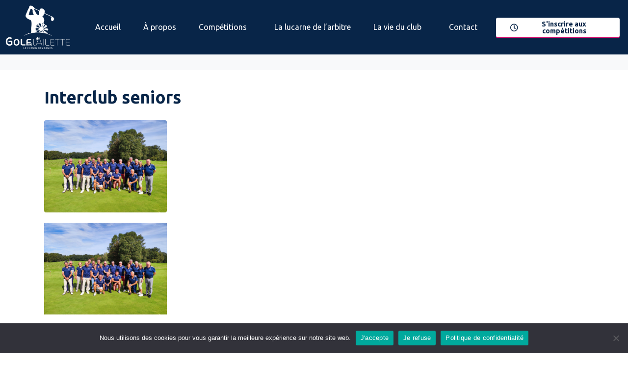

--- FILE ---
content_type: text/html; charset=UTF-8
request_url: https://www.golfdelailette.fr/2023/09/27/
body_size: 17440
content:
<!DOCTYPE html><html lang="fr-FR"><head >	<meta charset="UTF-8" />
	<meta name="viewport" content="width=device-width, initial-scale=1" />
	<title>27 septembre 2023 &#8211; Association sportive du Golf de l&#039;Ailette</title>
<meta name='robots' content='max-image-preview:large' />
<link rel="alternate" type="application/rss+xml" title="Association sportive du Golf de l&#039;Ailette &raquo; Flux" href="https://www.golfdelailette.fr/feed/" />
<link rel="alternate" type="application/rss+xml" title="Association sportive du Golf de l&#039;Ailette &raquo; Flux des commentaires" href="https://www.golfdelailette.fr/comments/feed/" />
<link rel="alternate" type="text/calendar" title="Association sportive du Golf de l&#039;Ailette &raquo; Flux iCal" href="https://www.golfdelailette.fr/competitions/?ical=1" />
<style id='wp-img-auto-sizes-contain-inline-css' type='text/css'>
img:is([sizes=auto i],[sizes^="auto," i]){contain-intrinsic-size:3000px 1500px}
/*# sourceURL=wp-img-auto-sizes-contain-inline-css */
</style>
<link rel='stylesheet' id='formidable-css' href='https://www.golfdelailette.fr/wp-content/plugins/formidable/css/formidableforms.css?ver=1132154' type='text/css' media='all' />
<link rel='stylesheet' id='font-awesome-5-all-css' href='https://www.golfdelailette.fr/wp-content/plugins/elementor/assets/lib/font-awesome/css/all.min.css?ver=3.34.1' type='text/css' media='all' />
<link rel='stylesheet' id='font-awesome-4-shim-css' href='https://www.golfdelailette.fr/wp-content/plugins/elementor/assets/lib/font-awesome/css/v4-shims.min.css?ver=3.34.1' type='text/css' media='all' />
<link rel='stylesheet' id='jupiterx-child-css' href='https://www.golfdelailette.fr/wp-content/themes/jupiterx-child/assets/css/style.css?ver=6.9' type='text/css' media='all' />
<style id='wp-emoji-styles-inline-css' type='text/css'>

	img.wp-smiley, img.emoji {
		display: inline !important;
		border: none !important;
		box-shadow: none !important;
		height: 1em !important;
		width: 1em !important;
		margin: 0 0.07em !important;
		vertical-align: -0.1em !important;
		background: none !important;
		padding: 0 !important;
	}
/*# sourceURL=wp-emoji-styles-inline-css */
</style>
<link rel='stylesheet' id='wp-block-library-css' href='https://www.golfdelailette.fr/wp-includes/css/dist/block-library/style.min.css?ver=6.9' type='text/css' media='all' />
<style id='wp-block-library-theme-inline-css' type='text/css'>
.wp-block-audio :where(figcaption){color:#555;font-size:13px;text-align:center}.is-dark-theme .wp-block-audio :where(figcaption){color:#ffffffa6}.wp-block-audio{margin:0 0 1em}.wp-block-code{border:1px solid #ccc;border-radius:4px;font-family:Menlo,Consolas,monaco,monospace;padding:.8em 1em}.wp-block-embed :where(figcaption){color:#555;font-size:13px;text-align:center}.is-dark-theme .wp-block-embed :where(figcaption){color:#ffffffa6}.wp-block-embed{margin:0 0 1em}.blocks-gallery-caption{color:#555;font-size:13px;text-align:center}.is-dark-theme .blocks-gallery-caption{color:#ffffffa6}:root :where(.wp-block-image figcaption){color:#555;font-size:13px;text-align:center}.is-dark-theme :root :where(.wp-block-image figcaption){color:#ffffffa6}.wp-block-image{margin:0 0 1em}.wp-block-pullquote{border-bottom:4px solid;border-top:4px solid;color:currentColor;margin-bottom:1.75em}.wp-block-pullquote :where(cite),.wp-block-pullquote :where(footer),.wp-block-pullquote__citation{color:currentColor;font-size:.8125em;font-style:normal;text-transform:uppercase}.wp-block-quote{border-left:.25em solid;margin:0 0 1.75em;padding-left:1em}.wp-block-quote cite,.wp-block-quote footer{color:currentColor;font-size:.8125em;font-style:normal;position:relative}.wp-block-quote:where(.has-text-align-right){border-left:none;border-right:.25em solid;padding-left:0;padding-right:1em}.wp-block-quote:where(.has-text-align-center){border:none;padding-left:0}.wp-block-quote.is-large,.wp-block-quote.is-style-large,.wp-block-quote:where(.is-style-plain){border:none}.wp-block-search .wp-block-search__label{font-weight:700}.wp-block-search__button{border:1px solid #ccc;padding:.375em .625em}:where(.wp-block-group.has-background){padding:1.25em 2.375em}.wp-block-separator.has-css-opacity{opacity:.4}.wp-block-separator{border:none;border-bottom:2px solid;margin-left:auto;margin-right:auto}.wp-block-separator.has-alpha-channel-opacity{opacity:1}.wp-block-separator:not(.is-style-wide):not(.is-style-dots){width:100px}.wp-block-separator.has-background:not(.is-style-dots){border-bottom:none;height:1px}.wp-block-separator.has-background:not(.is-style-wide):not(.is-style-dots){height:2px}.wp-block-table{margin:0 0 1em}.wp-block-table td,.wp-block-table th{word-break:normal}.wp-block-table :where(figcaption){color:#555;font-size:13px;text-align:center}.is-dark-theme .wp-block-table :where(figcaption){color:#ffffffa6}.wp-block-video :where(figcaption){color:#555;font-size:13px;text-align:center}.is-dark-theme .wp-block-video :where(figcaption){color:#ffffffa6}.wp-block-video{margin:0 0 1em}:root :where(.wp-block-template-part.has-background){margin-bottom:0;margin-top:0;padding:1.25em 2.375em}
/*# sourceURL=/wp-includes/css/dist/block-library/theme.min.css */
</style>
<style id='classic-theme-styles-inline-css' type='text/css'>
/*! This file is auto-generated */
.wp-block-button__link{color:#fff;background-color:#32373c;border-radius:9999px;box-shadow:none;text-decoration:none;padding:calc(.667em + 2px) calc(1.333em + 2px);font-size:1.125em}.wp-block-file__button{background:#32373c;color:#fff;text-decoration:none}
/*# sourceURL=/wp-includes/css/classic-themes.min.css */
</style>
<link rel='stylesheet' id='wp-components-css' href='https://www.golfdelailette.fr/wp-includes/css/dist/components/style.min.css?ver=6.9' type='text/css' media='all' />
<link rel='stylesheet' id='wp-preferences-css' href='https://www.golfdelailette.fr/wp-includes/css/dist/preferences/style.min.css?ver=6.9' type='text/css' media='all' />
<link rel='stylesheet' id='wp-block-editor-css' href='https://www.golfdelailette.fr/wp-includes/css/dist/block-editor/style.min.css?ver=6.9' type='text/css' media='all' />
<link rel='stylesheet' id='popup-maker-block-library-style-css' href='https://www.golfdelailette.fr/wp-content/plugins/popup-maker/dist/packages/block-library-style.css?ver=dbea705cfafe089d65f1' type='text/css' media='all' />
<style id='global-styles-inline-css' type='text/css'>
:root{--wp--preset--aspect-ratio--square: 1;--wp--preset--aspect-ratio--4-3: 4/3;--wp--preset--aspect-ratio--3-4: 3/4;--wp--preset--aspect-ratio--3-2: 3/2;--wp--preset--aspect-ratio--2-3: 2/3;--wp--preset--aspect-ratio--16-9: 16/9;--wp--preset--aspect-ratio--9-16: 9/16;--wp--preset--color--black: #000000;--wp--preset--color--cyan-bluish-gray: #abb8c3;--wp--preset--color--white: #ffffff;--wp--preset--color--pale-pink: #f78da7;--wp--preset--color--vivid-red: #cf2e2e;--wp--preset--color--luminous-vivid-orange: #ff6900;--wp--preset--color--luminous-vivid-amber: #fcb900;--wp--preset--color--light-green-cyan: #7bdcb5;--wp--preset--color--vivid-green-cyan: #00d084;--wp--preset--color--pale-cyan-blue: #8ed1fc;--wp--preset--color--vivid-cyan-blue: #0693e3;--wp--preset--color--vivid-purple: #9b51e0;--wp--preset--gradient--vivid-cyan-blue-to-vivid-purple: linear-gradient(135deg,rgb(6,147,227) 0%,rgb(155,81,224) 100%);--wp--preset--gradient--light-green-cyan-to-vivid-green-cyan: linear-gradient(135deg,rgb(122,220,180) 0%,rgb(0,208,130) 100%);--wp--preset--gradient--luminous-vivid-amber-to-luminous-vivid-orange: linear-gradient(135deg,rgb(252,185,0) 0%,rgb(255,105,0) 100%);--wp--preset--gradient--luminous-vivid-orange-to-vivid-red: linear-gradient(135deg,rgb(255,105,0) 0%,rgb(207,46,46) 100%);--wp--preset--gradient--very-light-gray-to-cyan-bluish-gray: linear-gradient(135deg,rgb(238,238,238) 0%,rgb(169,184,195) 100%);--wp--preset--gradient--cool-to-warm-spectrum: linear-gradient(135deg,rgb(74,234,220) 0%,rgb(151,120,209) 20%,rgb(207,42,186) 40%,rgb(238,44,130) 60%,rgb(251,105,98) 80%,rgb(254,248,76) 100%);--wp--preset--gradient--blush-light-purple: linear-gradient(135deg,rgb(255,206,236) 0%,rgb(152,150,240) 100%);--wp--preset--gradient--blush-bordeaux: linear-gradient(135deg,rgb(254,205,165) 0%,rgb(254,45,45) 50%,rgb(107,0,62) 100%);--wp--preset--gradient--luminous-dusk: linear-gradient(135deg,rgb(255,203,112) 0%,rgb(199,81,192) 50%,rgb(65,88,208) 100%);--wp--preset--gradient--pale-ocean: linear-gradient(135deg,rgb(255,245,203) 0%,rgb(182,227,212) 50%,rgb(51,167,181) 100%);--wp--preset--gradient--electric-grass: linear-gradient(135deg,rgb(202,248,128) 0%,rgb(113,206,126) 100%);--wp--preset--gradient--midnight: linear-gradient(135deg,rgb(2,3,129) 0%,rgb(40,116,252) 100%);--wp--preset--font-size--small: 13px;--wp--preset--font-size--medium: 20px;--wp--preset--font-size--large: 36px;--wp--preset--font-size--x-large: 42px;--wp--preset--spacing--20: 0.44rem;--wp--preset--spacing--30: 0.67rem;--wp--preset--spacing--40: 1rem;--wp--preset--spacing--50: 1.5rem;--wp--preset--spacing--60: 2.25rem;--wp--preset--spacing--70: 3.38rem;--wp--preset--spacing--80: 5.06rem;--wp--preset--shadow--natural: 6px 6px 9px rgba(0, 0, 0, 0.2);--wp--preset--shadow--deep: 12px 12px 50px rgba(0, 0, 0, 0.4);--wp--preset--shadow--sharp: 6px 6px 0px rgba(0, 0, 0, 0.2);--wp--preset--shadow--outlined: 6px 6px 0px -3px rgb(255, 255, 255), 6px 6px rgb(0, 0, 0);--wp--preset--shadow--crisp: 6px 6px 0px rgb(0, 0, 0);}:where(.is-layout-flex){gap: 0.5em;}:where(.is-layout-grid){gap: 0.5em;}body .is-layout-flex{display: flex;}.is-layout-flex{flex-wrap: wrap;align-items: center;}.is-layout-flex > :is(*, div){margin: 0;}body .is-layout-grid{display: grid;}.is-layout-grid > :is(*, div){margin: 0;}:where(.wp-block-columns.is-layout-flex){gap: 2em;}:where(.wp-block-columns.is-layout-grid){gap: 2em;}:where(.wp-block-post-template.is-layout-flex){gap: 1.25em;}:where(.wp-block-post-template.is-layout-grid){gap: 1.25em;}.has-black-color{color: var(--wp--preset--color--black) !important;}.has-cyan-bluish-gray-color{color: var(--wp--preset--color--cyan-bluish-gray) !important;}.has-white-color{color: var(--wp--preset--color--white) !important;}.has-pale-pink-color{color: var(--wp--preset--color--pale-pink) !important;}.has-vivid-red-color{color: var(--wp--preset--color--vivid-red) !important;}.has-luminous-vivid-orange-color{color: var(--wp--preset--color--luminous-vivid-orange) !important;}.has-luminous-vivid-amber-color{color: var(--wp--preset--color--luminous-vivid-amber) !important;}.has-light-green-cyan-color{color: var(--wp--preset--color--light-green-cyan) !important;}.has-vivid-green-cyan-color{color: var(--wp--preset--color--vivid-green-cyan) !important;}.has-pale-cyan-blue-color{color: var(--wp--preset--color--pale-cyan-blue) !important;}.has-vivid-cyan-blue-color{color: var(--wp--preset--color--vivid-cyan-blue) !important;}.has-vivid-purple-color{color: var(--wp--preset--color--vivid-purple) !important;}.has-black-background-color{background-color: var(--wp--preset--color--black) !important;}.has-cyan-bluish-gray-background-color{background-color: var(--wp--preset--color--cyan-bluish-gray) !important;}.has-white-background-color{background-color: var(--wp--preset--color--white) !important;}.has-pale-pink-background-color{background-color: var(--wp--preset--color--pale-pink) !important;}.has-vivid-red-background-color{background-color: var(--wp--preset--color--vivid-red) !important;}.has-luminous-vivid-orange-background-color{background-color: var(--wp--preset--color--luminous-vivid-orange) !important;}.has-luminous-vivid-amber-background-color{background-color: var(--wp--preset--color--luminous-vivid-amber) !important;}.has-light-green-cyan-background-color{background-color: var(--wp--preset--color--light-green-cyan) !important;}.has-vivid-green-cyan-background-color{background-color: var(--wp--preset--color--vivid-green-cyan) !important;}.has-pale-cyan-blue-background-color{background-color: var(--wp--preset--color--pale-cyan-blue) !important;}.has-vivid-cyan-blue-background-color{background-color: var(--wp--preset--color--vivid-cyan-blue) !important;}.has-vivid-purple-background-color{background-color: var(--wp--preset--color--vivid-purple) !important;}.has-black-border-color{border-color: var(--wp--preset--color--black) !important;}.has-cyan-bluish-gray-border-color{border-color: var(--wp--preset--color--cyan-bluish-gray) !important;}.has-white-border-color{border-color: var(--wp--preset--color--white) !important;}.has-pale-pink-border-color{border-color: var(--wp--preset--color--pale-pink) !important;}.has-vivid-red-border-color{border-color: var(--wp--preset--color--vivid-red) !important;}.has-luminous-vivid-orange-border-color{border-color: var(--wp--preset--color--luminous-vivid-orange) !important;}.has-luminous-vivid-amber-border-color{border-color: var(--wp--preset--color--luminous-vivid-amber) !important;}.has-light-green-cyan-border-color{border-color: var(--wp--preset--color--light-green-cyan) !important;}.has-vivid-green-cyan-border-color{border-color: var(--wp--preset--color--vivid-green-cyan) !important;}.has-pale-cyan-blue-border-color{border-color: var(--wp--preset--color--pale-cyan-blue) !important;}.has-vivid-cyan-blue-border-color{border-color: var(--wp--preset--color--vivid-cyan-blue) !important;}.has-vivid-purple-border-color{border-color: var(--wp--preset--color--vivid-purple) !important;}.has-vivid-cyan-blue-to-vivid-purple-gradient-background{background: var(--wp--preset--gradient--vivid-cyan-blue-to-vivid-purple) !important;}.has-light-green-cyan-to-vivid-green-cyan-gradient-background{background: var(--wp--preset--gradient--light-green-cyan-to-vivid-green-cyan) !important;}.has-luminous-vivid-amber-to-luminous-vivid-orange-gradient-background{background: var(--wp--preset--gradient--luminous-vivid-amber-to-luminous-vivid-orange) !important;}.has-luminous-vivid-orange-to-vivid-red-gradient-background{background: var(--wp--preset--gradient--luminous-vivid-orange-to-vivid-red) !important;}.has-very-light-gray-to-cyan-bluish-gray-gradient-background{background: var(--wp--preset--gradient--very-light-gray-to-cyan-bluish-gray) !important;}.has-cool-to-warm-spectrum-gradient-background{background: var(--wp--preset--gradient--cool-to-warm-spectrum) !important;}.has-blush-light-purple-gradient-background{background: var(--wp--preset--gradient--blush-light-purple) !important;}.has-blush-bordeaux-gradient-background{background: var(--wp--preset--gradient--blush-bordeaux) !important;}.has-luminous-dusk-gradient-background{background: var(--wp--preset--gradient--luminous-dusk) !important;}.has-pale-ocean-gradient-background{background: var(--wp--preset--gradient--pale-ocean) !important;}.has-electric-grass-gradient-background{background: var(--wp--preset--gradient--electric-grass) !important;}.has-midnight-gradient-background{background: var(--wp--preset--gradient--midnight) !important;}.has-small-font-size{font-size: var(--wp--preset--font-size--small) !important;}.has-medium-font-size{font-size: var(--wp--preset--font-size--medium) !important;}.has-large-font-size{font-size: var(--wp--preset--font-size--large) !important;}.has-x-large-font-size{font-size: var(--wp--preset--font-size--x-large) !important;}
:where(.wp-block-post-template.is-layout-flex){gap: 1.25em;}:where(.wp-block-post-template.is-layout-grid){gap: 1.25em;}
:where(.wp-block-term-template.is-layout-flex){gap: 1.25em;}:where(.wp-block-term-template.is-layout-grid){gap: 1.25em;}
:where(.wp-block-columns.is-layout-flex){gap: 2em;}:where(.wp-block-columns.is-layout-grid){gap: 2em;}
:root :where(.wp-block-pullquote){font-size: 1.5em;line-height: 1.6;}
/*# sourceURL=global-styles-inline-css */
</style>
<link rel='stylesheet' id='cookie-notice-front-css' href='https://www.golfdelailette.fr/wp-content/plugins/cookie-notice/css/front.min.css?ver=2.5.11' type='text/css' media='all' />
<link rel='stylesheet' id='tribe-events-v2-single-skeleton-css' href='https://www.golfdelailette.fr/wp-content/plugins/the-events-calendar/build/css/tribe-events-single-skeleton.css?ver=6.15.14' type='text/css' media='all' />
<link rel='stylesheet' id='tribe-events-v2-single-skeleton-full-css' href='https://www.golfdelailette.fr/wp-content/plugins/the-events-calendar/build/css/tribe-events-single-full.css?ver=6.15.14' type='text/css' media='all' />
<link rel='stylesheet' id='tec-events-elementor-widgets-base-styles-css' href='https://www.golfdelailette.fr/wp-content/plugins/the-events-calendar/build/css/integrations/plugins/elementor/widgets/widget-base.css?ver=6.15.14' type='text/css' media='all' />
<link rel='stylesheet' id='jupiterx-popups-animation-css' href='https://www.golfdelailette.fr/wp-content/plugins/jupiterx-core/includes/extensions/raven/assets/lib/animate/animate.min.css?ver=4.1.0' type='text/css' media='all' />
<link rel='stylesheet' id='jupiterx-css' href='https://www.golfdelailette.fr/wp-content/uploads/jupiterx/compiler/jupiterx/de355b5.css?ver=4.1.0' type='text/css' media='all' />
<link rel='stylesheet' id='jupiterx-elements-dynamic-styles-css' href='https://www.golfdelailette.fr/wp-content/uploads/jupiterx/compiler/jupiterx-elements-dynamic-styles/ad8b7b0.css?ver=4.1.0' type='text/css' media='all' />
<link rel='stylesheet' id='slb_core-css' href='https://www.golfdelailette.fr/wp-content/plugins/simple-lightbox/client/css/app.css?ver=2.9.4' type='text/css' media='all' />
<link rel='stylesheet' id='elementor-icons-css' href='https://www.golfdelailette.fr/wp-content/plugins/elementor/assets/lib/eicons/css/elementor-icons.min.css?ver=5.45.0' type='text/css' media='all' />
<link rel='stylesheet' id='elementor-frontend-css' href='https://www.golfdelailette.fr/wp-content/plugins/elementor/assets/css/frontend.min.css?ver=3.34.1' type='text/css' media='all' />
<link rel='stylesheet' id='font-awesome-css' href='https://www.golfdelailette.fr/wp-content/plugins/elementor/assets/lib/font-awesome/css/font-awesome.min.css?ver=4.7.0' type='text/css' media='all' />
<link rel='stylesheet' id='jupiterx-core-raven-frontend-css' href='https://www.golfdelailette.fr/wp-content/plugins/jupiterx-core/includes/extensions/raven/assets/css/frontend.min.css?ver=6.9' type='text/css' media='all' />
<link rel='stylesheet' id='elementor-post-439-css' href='https://www.golfdelailette.fr/wp-content/uploads/elementor/css/post-439.css?ver=1768513573' type='text/css' media='all' />
<link rel='stylesheet' id='flatpickr-css' href='https://www.golfdelailette.fr/wp-content/plugins/elementor/assets/lib/flatpickr/flatpickr.min.css?ver=4.6.13' type='text/css' media='all' />
<link rel='stylesheet' id='elementor-post-141-css' href='https://www.golfdelailette.fr/wp-content/uploads/elementor/css/post-141.css?ver=1768513573' type='text/css' media='all' />
<link rel='stylesheet' id='elementor-post-154-css' href='https://www.golfdelailette.fr/wp-content/uploads/elementor/css/post-154.css?ver=1768513573' type='text/css' media='all' />
<link rel='stylesheet' id='elementor-gf-local-ubuntu-css' href='https://www.golfdelailette.fr/wp-content/uploads/elementor/google-fonts/css/ubuntu.css?ver=1742247977' type='text/css' media='all' />
<link rel='stylesheet' id='elementor-gf-local-trirong-css' href='https://www.golfdelailette.fr/wp-content/uploads/elementor/google-fonts/css/trirong.css?ver=1742247980' type='text/css' media='all' />
<link rel='stylesheet' id='elementor-icons-shared-0-css' href='https://www.golfdelailette.fr/wp-content/plugins/elementor/assets/lib/font-awesome/css/fontawesome.min.css?ver=5.15.3' type='text/css' media='all' />
<link rel='stylesheet' id='elementor-icons-fa-regular-css' href='https://www.golfdelailette.fr/wp-content/plugins/elementor/assets/lib/font-awesome/css/regular.min.css?ver=5.15.3' type='text/css' media='all' />
<script type="text/javascript" src="https://www.golfdelailette.fr/wp-content/plugins/elementor/assets/lib/font-awesome/js/v4-shims.min.js?ver=3.34.1" id="font-awesome-4-shim-js"></script>
<script type="text/javascript" src="https://www.golfdelailette.fr/wp-includes/js/jquery/jquery.min.js?ver=3.7.1" id="jquery-core-js"></script>
<script type="text/javascript" src="https://www.golfdelailette.fr/wp-includes/js/jquery/jquery-migrate.min.js?ver=3.4.1" id="jquery-migrate-js"></script>
<script type="text/javascript" id="cookie-notice-front-js-before">
/* <![CDATA[ */
var cnArgs = {"ajaxUrl":"https:\/\/www.golfdelailette.fr\/wp-admin\/admin-ajax.php","nonce":"c804264782","hideEffect":"fade","position":"bottom","onScroll":false,"onScrollOffset":100,"onClick":false,"cookieName":"cookie_notice_accepted","cookieTime":2592000,"cookieTimeRejected":2592000,"globalCookie":false,"redirection":false,"cache":true,"revokeCookies":false,"revokeCookiesOpt":"automatic"};

//# sourceURL=cookie-notice-front-js-before
/* ]]> */
</script>
<script type="text/javascript" src="https://www.golfdelailette.fr/wp-content/plugins/cookie-notice/js/front.min.js?ver=2.5.11" id="cookie-notice-front-js"></script>
<script type="text/javascript" src="https://www.golfdelailette.fr/wp-content/themes/jupiterx/lib/admin/assets/lib/webfont/webfont.min.js?ver=1.6.26" id="jupiterx-webfont-js"></script>
<script type="text/javascript" id="jupiterx-webfont-js-after">
/* <![CDATA[ */
WebFont.load({
				google: {
					families: ['Ubuntu:100,200,300,400,500,600,700,800,900,100italic,200italic,300italic,400italic,500italic,600italic,700italic,800italic,900italic','Trirong:100,200,300,400,500,600,700,800,900,100italic,200italic,300italic,400italic,500italic,600italic,700italic,800italic,900italic']
				}
			});
//# sourceURL=jupiterx-webfont-js-after
/* ]]> */
</script>
<script type="text/javascript" src="https://www.golfdelailette.fr/wp-content/themes/jupiterx/lib/assets/dist/js/utils.min.js?ver=4.1.0" id="jupiterx-utils-js"></script>
<link rel="https://api.w.org/" href="https://www.golfdelailette.fr/wp-json/" /><link rel="EditURI" type="application/rsd+xml" title="RSD" href="https://www.golfdelailette.fr/xmlrpc.php?rsd" />
<meta name="generator" content="WordPress 6.9" />
<meta name="tec-api-version" content="v1"><meta name="tec-api-origin" content="https://www.golfdelailette.fr"><link rel="alternate" href="https://www.golfdelailette.fr/wp-json/tribe/events/v1/" /><script>document.documentElement.className += " js";</script>
<meta name="generator" content="Elementor 3.34.1; features: additional_custom_breakpoints; settings: css_print_method-external, google_font-enabled, font_display-auto">
<style type="text/css">.recentcomments a{display:inline !important;padding:0 !important;margin:0 !important;}</style>			<style>
				.e-con.e-parent:nth-of-type(n+4):not(.e-lazyloaded):not(.e-no-lazyload),
				.e-con.e-parent:nth-of-type(n+4):not(.e-lazyloaded):not(.e-no-lazyload) * {
					background-image: none !important;
				}
				@media screen and (max-height: 1024px) {
					.e-con.e-parent:nth-of-type(n+3):not(.e-lazyloaded):not(.e-no-lazyload),
					.e-con.e-parent:nth-of-type(n+3):not(.e-lazyloaded):not(.e-no-lazyload) * {
						background-image: none !important;
					}
				}
				@media screen and (max-height: 640px) {
					.e-con.e-parent:nth-of-type(n+2):not(.e-lazyloaded):not(.e-no-lazyload),
					.e-con.e-parent:nth-of-type(n+2):not(.e-lazyloaded):not(.e-no-lazyload) * {
						background-image: none !important;
					}
				}
			</style>
			<link rel="icon" href="https://www.golfdelailette.fr/wp-content/uploads/2021/03/cropped-favicon-32x32.png" sizes="32x32" />
<link rel="icon" href="https://www.golfdelailette.fr/wp-content/uploads/2021/03/cropped-favicon-192x192.png" sizes="192x192" />
<link rel="apple-touch-icon" href="https://www.golfdelailette.fr/wp-content/uploads/2021/03/cropped-favicon-180x180.png" />
<meta name="msapplication-TileImage" content="https://www.golfdelailette.fr/wp-content/uploads/2021/03/cropped-favicon-270x270.png" />
		<style type="text/css" id="wp-custom-css">
			.jupiterx-archive-title {
	display:none;
}

.tribe-events-schedule .tribe-events-cost {display:none;}

.elementor-element .elementor-element-30409c7 {
	display:none;
}

.raven-image {
		display:none;
}

.elementor-70 .elementor-element.elementor-element-dcd1814 > .elementor-container {
	display:none;
}

@media screen and (max-width: 800px) {
.tribe-events-single-event-title {
	font-size:35px !important;
}
}		</style>
		</head><body class="archive date wp-theme-jupiterx wp-child-theme-jupiterx-child no-js cookies-not-set tribe-no-js elementor-default elementor-kit-439 jupiterx-header-sticky" itemscope="itemscope" itemtype="http://schema.org/WebPage"><a class="jupiterx-a11y jupiterx-a11y-skip-navigation-link" href="#jupiterx-main">Skip to content</a><div class="jupiterx-site"><header class="jupiterx-header jupiterx-header-custom" data-jupiterx-settings="{&quot;breakpoint&quot;:&quot;767.98&quot;,&quot;template&quot;:&quot;141&quot;,&quot;behavior&quot;:&quot;sticky&quot;,&quot;offset&quot;:&quot;500&quot;}" role="banner" itemscope="itemscope" itemtype="http://schema.org/WPHeader">		<div data-elementor-type="header" data-elementor-id="141" class="elementor elementor-141">
						<section class="elementor-section elementor-top-section elementor-element elementor-element-7731325 elementor-section-boxed elementor-section-height-default elementor-section-height-default" data-id="7731325" data-element_type="section">
						<div class="elementor-container elementor-column-gap-default">
					<div class="elementor-column elementor-col-100 elementor-top-column elementor-element elementor-element-77e56fc elementor-hidden-desktop elementor-hidden-tablet" data-id="77e56fc" data-element_type="column">
			<div class="elementor-widget-wrap elementor-element-populated">
						<div class="elementor-element elementor-element-b0c6843 elementor-mobile-align-justify elementor-widget elementor-widget-button" data-id="b0c6843" data-element_type="widget" data-widget_type="button.default">
				<div class="elementor-widget-container">
									<div class="elementor-button-wrapper">
					<a class="elementor-button elementor-button-link elementor-size-sm" href="https://www.golfdelailette.fr/competitions/">
						<span class="elementor-button-content-wrapper">
									<span class="elementor-button-text">S'inscrire aux compétitions</span>
					</span>
					</a>
				</div>
								</div>
				</div>
					</div>
		</div>
					</div>
		</section>
				<section class="elementor-section elementor-top-section elementor-element elementor-element-cbbe871 elementor-section-height-min-height elementor-section-boxed elementor-section-height-default elementor-section-items-middle" data-id="cbbe871" data-element_type="section" data-settings="{&quot;background_background&quot;:&quot;classic&quot;}">
						<div class="elementor-container elementor-column-gap-no">
					<div class="elementor-column elementor-col-33 elementor-top-column elementor-element elementor-element-1efc142" data-id="1efc142" data-element_type="column">
			<div class="elementor-widget-wrap elementor-element-populated">
						<div class="elementor-element elementor-element-af7d76b elementor-widget elementor-widget-raven-site-logo" data-id="af7d76b" data-element_type="widget" data-widget_type="raven-site-logo.default">
				<div class="elementor-widget-container">
							<div class="raven-widget-wrapper">
			<div class="raven-site-logo raven-site-logo-customizer">
									<a class="raven-site-logo-link" href="https://www.golfdelailette.fr">
								<picture><img srcset="https://www.golfdelailette.fr/wp-content/uploads/2021/03/LOGO-GOLF-BLANC.png 1x, https://www.golfdelailette.fr/wp-content/uploads/2021/03/LOGO-GOLF-BLANC.png 2x" src="https://www.golfdelailette.fr/wp-content/uploads/2021/03/LOGO-GOLF-BLANC.png" alt="Association sportive du Golf de l&#039;Ailette" data-no-lazy="1" /></picture>									</a>
							</div>
		</div>
						</div>
				</div>
					</div>
		</div>
				<div class="elementor-column elementor-col-33 elementor-top-column elementor-element elementor-element-864c64b" data-id="864c64b" data-element_type="column">
			<div class="elementor-widget-wrap elementor-element-populated">
						<div class="elementor-element elementor-element-ecf5d46 raven-breakpoint-tablet raven-nav-menu-stretch raven-nav-menu-align-left elementor-widget elementor-widget-raven-nav-menu" data-id="ecf5d46" data-element_type="widget" data-settings="{&quot;submenu_icon&quot;:&quot;&lt;svg 0=\&quot;fas fa-chevron-down\&quot; class=\&quot;e-font-icon-svg e-fas-chevron-down\&quot;&gt;\n\t\t\t\t\t&lt;use xlink:href=\&quot;#fas-chevron-down\&quot;&gt;\n\t\t\t\t\t\t&lt;symbol id=\&quot;fas-chevron-down\&quot; viewBox=\&quot;0 0 448 512\&quot;&gt;\n\t\t\t\t\t\t\t&lt;path d=\&quot;M207.029 381.476L12.686 187.132c-9.373-9.373-9.373-24.569 0-33.941l22.667-22.667c9.357-9.357 24.522-9.375 33.901-.04L224 284.505l154.745-154.021c9.379-9.335 24.544-9.317 33.901.04l22.667 22.667c9.373 9.373 9.373 24.569 0 33.941L240.971 381.476c-9.373 9.372-24.569 9.372-33.942 0z\&quot;&gt;&lt;\/path&gt;\n\t\t\t\t\t\t&lt;\/symbol&gt;\n\t\t\t\t\t&lt;\/use&gt;\n\t\t\t\t&lt;\/svg&gt;&quot;,&quot;full_width&quot;:&quot;stretch&quot;,&quot;mobile_layout&quot;:&quot;dropdown&quot;,&quot;submenu_space_between&quot;:{&quot;unit&quot;:&quot;px&quot;,&quot;size&quot;:&quot;&quot;,&quot;sizes&quot;:[]},&quot;submenu_opening_position&quot;:&quot;bottom&quot;}" data-widget_type="raven-nav-menu.default">
				<div class="elementor-widget-container">
							<nav class="raven-nav-menu-main raven-nav-menu-horizontal raven-nav-menu-tablet- raven-nav-menu-mobile- raven-nav-icons-hidden-tablet raven-nav-icons-hidden-mobile">
			<ul id="menu-ecf5d46" class="raven-nav-menu"><li class="menu-item menu-item-type-post_type menu-item-object-page menu-item-home menu-item-136"><a href="https://www.golfdelailette.fr/" class="raven-menu-item raven-link-item ">Accueil</a></li>
<li class="menu-item menu-item-type-post_type menu-item-object-page menu-item-137"><a href="https://www.golfdelailette.fr/a-propos/" class="raven-menu-item raven-link-item ">À propos</a></li>
<li class="menu-item menu-item-type-custom menu-item-object-custom menu-item-has-children menu-item-792"><a href="/competitions" class="raven-menu-item raven-link-item ">Compétitions</a>
<ul class="0 sub-menu raven-submenu">
	<li class="menu-item menu-item-type-post_type menu-item-object-page menu-item-863"><a href="https://www.golfdelailette.fr/resultats/" class="raven-submenu-item raven-link-item ">Résultats</a></li>
	<li class="menu-item menu-item-type-post_type menu-item-object-page menu-item-3397"><a href="https://www.golfdelailette.fr/reglement/" class="raven-submenu-item raven-link-item ">Réglement des compétitions 2025</a></li>
</ul>
</li>
<li class="menu-item menu-item-type-post_type menu-item-object-page menu-item-850"><a href="https://www.golfdelailette.fr/arbitre/" class="raven-menu-item raven-link-item ">La lucarne de l’arbitre</a></li>
<li class="menu-item menu-item-type-post_type menu-item-object-page menu-item-has-children menu-item-139"><a href="https://www.golfdelailette.fr/blog/" class="raven-menu-item raven-link-item ">La vie du club</a>
<ul class="0 sub-menu raven-submenu">
	<li class="menu-item menu-item-type-post_type menu-item-object-page menu-item-1988"><a href="https://www.golfdelailette.fr/golfeur-du-mois/" class="raven-submenu-item raven-link-item ">Le golfeur du mois</a></li>
</ul>
</li>
<li class="menu-item menu-item-type-post_type menu-item-object-page menu-item-140"><a href="https://www.golfdelailette.fr/contact/" class="raven-menu-item raven-link-item ">Contact</a></li>
</ul>		</nav>

		<div class="raven-nav-menu-toggle">

						<div class="raven-nav-menu-toggle-button ">
								<span class="fa fa-bars"></span>
								</div>

		</div>
		<nav class="raven-nav-icons-hidden-tablet raven-nav-icons-hidden-mobile raven-nav-menu-mobile raven-nav-menu-dropdown">
									<div class="raven-container">
				<ul id="menu-mobile-ecf5d46" class="raven-nav-menu"><li class="menu-item menu-item-type-post_type menu-item-object-page menu-item-home menu-item-136"><a href="https://www.golfdelailette.fr/" class="raven-menu-item raven-link-item ">Accueil</a></li>
<li class="menu-item menu-item-type-post_type menu-item-object-page menu-item-137"><a href="https://www.golfdelailette.fr/a-propos/" class="raven-menu-item raven-link-item ">À propos</a></li>
<li class="menu-item menu-item-type-custom menu-item-object-custom menu-item-has-children menu-item-792"><a href="/competitions" class="raven-menu-item raven-link-item ">Compétitions</a>
<ul class="0 sub-menu raven-submenu">
	<li class="menu-item menu-item-type-post_type menu-item-object-page menu-item-863"><a href="https://www.golfdelailette.fr/resultats/" class="raven-submenu-item raven-link-item ">Résultats</a></li>
	<li class="menu-item menu-item-type-post_type menu-item-object-page menu-item-3397"><a href="https://www.golfdelailette.fr/reglement/" class="raven-submenu-item raven-link-item ">Réglement des compétitions 2025</a></li>
</ul>
</li>
<li class="menu-item menu-item-type-post_type menu-item-object-page menu-item-850"><a href="https://www.golfdelailette.fr/arbitre/" class="raven-menu-item raven-link-item ">La lucarne de l’arbitre</a></li>
<li class="menu-item menu-item-type-post_type menu-item-object-page menu-item-has-children menu-item-139"><a href="https://www.golfdelailette.fr/blog/" class="raven-menu-item raven-link-item ">La vie du club</a>
<ul class="0 sub-menu raven-submenu">
	<li class="menu-item menu-item-type-post_type menu-item-object-page menu-item-1988"><a href="https://www.golfdelailette.fr/golfeur-du-mois/" class="raven-submenu-item raven-link-item ">Le golfeur du mois</a></li>
</ul>
</li>
<li class="menu-item menu-item-type-post_type menu-item-object-page menu-item-140"><a href="https://www.golfdelailette.fr/contact/" class="raven-menu-item raven-link-item ">Contact</a></li>
</ul>			</div>
		</nav>
						</div>
				</div>
					</div>
		</div>
				<div class="elementor-column elementor-col-33 elementor-top-column elementor-element elementor-element-725001d elementor-hidden-phone" data-id="725001d" data-element_type="column">
			<div class="elementor-widget-wrap elementor-element-populated">
						<div class="elementor-element elementor-element-1ecebc3 elementor-align-right elementor-invisible elementor-widget elementor-widget-raven-button" data-id="1ecebc3" data-element_type="widget" data-settings="{&quot;_animation&quot;:&quot;slideInRight&quot;,&quot;turn_to_popup_action_button&quot;:&quot;no&quot;}" data-widget_type="raven-button.default">
				<div class="elementor-widget-container">
							<div class="raven-widget-wrapper">
			<a class="raven-button raven-button-widget-normal-effect-none  raven-button-text-align-center raven-button-link elementor-animation-none" href="/competitions">				<div class="raven-button-overlay" ></div>
				<span class="raven-button-content">
					
					<div class="button-text-container">
									<span class="raven-button-icon raven-button-icon-position-left">
				<i aria-hidden="true" class="far fa-clock"></i>			</span>
								<div class="raven-button-texts-wrapper">
							<div class="button-text">
								<span class="raven-button-text">
									S'inscrire aux compétitions								</span>
							</div>
													</div>
											</div>
					
									</span>
			</a>		</div>
						</div>
				</div>
					</div>
		</div>
					</div>
		</section>
				</div>
		</header><main id="jupiterx-main" class="jupiterx-main"><div class="jupiterx-main-header"><div class="container-fluid"><h1 class="jupiterx-archive-title jupiterx-archive-header-post-title">Jour : <span>27 septembre 2023</span></h1></div></div><div class="jupiterx-main-content"><div class="container"><div class="row"><div id="jupiterx-primary" class="jupiterx-primary col-lg-12"><div class="jupiterx-content" role="main" itemprop="mainEntityOfPage" itemscope="itemscope" itemtype="http://schema.org/Blog"><article id="2690" class="jupiterx-post jupiterx-post-loop post-2690 post type-post status-publish format-standard has-post-thumbnail hentry category-actualites" itemscope="itemscope" itemtype="http://schema.org/BlogPosting" itemprop="blogPost"><header class="jupiterx-post-header"><h2 class="jupiterx-post-title" itemprop="headline"><a href="https://www.golfdelailette.fr/interclub-seniors/" title="Interclub seniors" rel="bookmark">Interclub seniors</a></h2></header><div class="jupiterx-post-body" itemprop="articleBody"><div class="jupiterx-post-image"><a href="https://www.golfdelailette.fr/interclub-seniors/" title="Interclub seniors" data-object-fit="cover"><picture ><source media="(max-width: 480px)" srcset="https://www.golfdelailette.fr/wp-content/uploads/jupiterx/images/photo-polos-9dc5eaf.jpg"/><source media="(max-width: 800px)" srcset="https://www.golfdelailette.fr/wp-content/uploads/jupiterx/images/photo-polos-ec0b5ed.jpg"/><img fetchpriority="high" width="1200" height="898" src="https://www.golfdelailette.fr/wp-content/uploads/2023/09/photo-polos.jpg" alt="" itemprop="image"/></picture></a></div><div class="jupiterx-post-content clearfix" itemprop="text"><p><a href="https://www.golfdelailette.fr/wp-content/uploads/2023/09/photo-polos.jpg" data-slb-active="1" data-slb-asset="1963196268" data-slb-internal="0" data-slb-group="2690"><img decoding="async" class="alignnone size-large wp-image-2691" src="https://www.golfdelailette.fr/wp-content/uploads/2023/09/photo-polos-1024x766.jpg" alt="" width="1024" height="766" srcset="https://www.golfdelailette.fr/wp-content/uploads/2023/09/photo-polos-1024x766.jpg 1024w, https://www.golfdelailette.fr/wp-content/uploads/2023/09/photo-polos-300x225.jpg 300w, https://www.golfdelailette.fr/wp-content/uploads/2023/09/photo-polos-768x575.jpg 768w, https://www.golfdelailette.fr/wp-content/uploads/2023/09/photo-polos.jpg 1200w" sizes="(max-width: 1024px) 100vw, 1024px" /></a></p>
</div></div></article></div></div></div></div></div></main><footer class="jupiterx-footer" role="contentinfo" itemscope="itemscope" itemtype="http://schema.org/WPFooter">		<div data-elementor-type="footer" data-elementor-id="154" class="elementor elementor-154">
						<section class="elementor-section elementor-top-section elementor-element elementor-element-a9c62bb elementor-section-boxed elementor-section-height-default elementor-section-height-default" data-id="a9c62bb" data-element_type="section" data-settings="{&quot;background_background&quot;:&quot;classic&quot;}">
						<div class="elementor-container elementor-column-gap-no">
					<div class="elementor-column elementor-col-33 elementor-top-column elementor-element elementor-element-7da36b5" data-id="7da36b5" data-element_type="column">
			<div class="elementor-widget-wrap elementor-element-populated">
						<div class="elementor-element elementor-element-2c1a490 elementor-widget elementor-widget-heading" data-id="2c1a490" data-element_type="widget" data-widget_type="heading.default">
				<div class="elementor-widget-container">
					<span class="elementor-heading-title elementor-size-default">Association sportive du Golf de l'Ailette</span>				</div>
				</div>
				<div class="elementor-element elementor-element-37cbac2 elementor-icon-list--layout-inline elementor-mobile-align-center elementor-list-item-link-full_width elementor-widget elementor-widget-icon-list" data-id="37cbac2" data-element_type="widget" data-widget_type="icon-list.default">
				<div class="elementor-widget-container">
							<ul class="elementor-icon-list-items elementor-inline-items">
							<li class="elementor-icon-list-item elementor-inline-item">
											<a href="/">

											<span class="elementor-icon-list-text">Accueil</span>
											</a>
									</li>
								<li class="elementor-icon-list-item elementor-inline-item">
											<a href="/mentions-legales-politique-de-confidentialite/">

											<span class="elementor-icon-list-text">Mentions légales / Politique de confidentialité</span>
											</a>
									</li>
								<li class="elementor-icon-list-item elementor-inline-item">
											<a href="http://contact">

											<span class="elementor-icon-list-text">Contact </span>
											</a>
									</li>
						</ul>
						</div>
				</div>
					</div>
		</div>
				<div class="elementor-column elementor-col-33 elementor-top-column elementor-element elementor-element-47fcf68" data-id="47fcf68" data-element_type="column">
			<div class="elementor-widget-wrap elementor-element-populated">
						<div class="elementor-element elementor-element-552e14a elementor-widget elementor-widget-heading" data-id="552e14a" data-element_type="widget" data-widget_type="heading.default">
				<div class="elementor-widget-container">
					<span class="elementor-heading-title elementor-size-default">Dernières actualités</span>				</div>
				</div>
				<div class="elementor-element elementor-element-64456e4 elementor-widget elementor-widget-raven-posts-carousel" data-id="64456e4" data-element_type="widget" data-settings="{&quot;classic_slides_view&quot;:&quot;1&quot;,&quot;classic_slides_view_tablet&quot;:&quot;1&quot;,&quot;_skin&quot;:&quot;classic&quot;,&quot;query_posts_per_page&quot;:10,&quot;classic_slides_view_mobile&quot;:&quot;1&quot;,&quot;classic_slides_scroll&quot;:&quot;1&quot;,&quot;classic_slides_scroll_tablet&quot;:&quot;1&quot;,&quot;classic_slides_scroll_mobile&quot;:&quot;1&quot;,&quot;classic_transition_speed&quot;:500,&quot;classic_enable_infinite_loop&quot;:&quot;yes&quot;,&quot;classic_show_arrows&quot;:&quot;yes&quot;,&quot;query_offset&quot;:0,&quot;classic_columns_space_between&quot;:{&quot;unit&quot;:&quot;px&quot;,&quot;size&quot;:30,&quot;sizes&quot;:[]},&quot;classic_columns_space_between_tablet&quot;:{&quot;unit&quot;:&quot;px&quot;,&quot;size&quot;:20,&quot;sizes&quot;:[]},&quot;classic_columns_space_between_mobile&quot;:{&quot;unit&quot;:&quot;px&quot;,&quot;size&quot;:10,&quot;sizes&quot;:[]}}" data-widget_type="raven-posts-carousel.classic">
				<div class="elementor-widget-container">
							<div class="raven-posts-carousel raven-swiper-slider">
			<div class="raven-posts-carousel-swiper-container swiper">
				<div class="swiper-wrapper swiper-columns-1" data-swiper='{&quot;rtl&quot;:false}'>
		
		<div class="swiper-slide">
			<div class="raven-post-wrapper">
				<div class="raven-post">
							<div class="raven-post-image-wrap">
			<a class="raven-post-image raven-image-fit"  href=https://www.golfdelailette.fr/cross-golf-le-samedi-5-juillet/><img width="1000" height="667" src="https://www.golfdelailette.fr/wp-content/uploads/2020/03/shutterstock_97876859.jpg" class="attachment-large size-large wp-image-732" alt="" decoding="async" srcset="https://www.golfdelailette.fr/wp-content/uploads/2020/03/shutterstock_97876859.jpg 1000w, https://www.golfdelailette.fr/wp-content/uploads/2020/03/shutterstock_97876859-300x200.jpg 300w, https://www.golfdelailette.fr/wp-content/uploads/2020/03/shutterstock_97876859-768x512.jpg 768w" sizes="(max-width: 1000px) 100vw, 1000px" /> <span class="raven-post-image-overlay"></span></a>		</div>
		
					<div class="raven-post-content">
						<h3 class="raven-post-title"><a class="raven-post-title-link" href="https://www.golfdelailette.fr/cross-golf-le-samedi-5-juillet/">Cross golf le samedi 5 juillet</a></h3>		<div class="raven-post-meta"><a class="raven-post-meta-item raven-post-date" href="https://www.golfdelailette.fr/2025/06/" rel="bookmark">juin 25, 2025</a></div>
		<div class="raven-post-excerpt">Après le trophée Barbichette de samedi dernier et le trophée Links de dimanche prochain, le golf de l Ailette et sa commission sportive vous proposent de jouer le parcours complètement</div>					</div>
				</div>
			</div>
		</div>
		
		<div class="swiper-slide">
			<div class="raven-post-wrapper">
				<div class="raven-post">
							<div class="raven-post-image-wrap">
			<a class="raven-post-image raven-image-fit"  href=https://www.golfdelailette.fr/coupe-des-hauts-de-france-deplacement-a-amiens/><img width="1000" height="667" src="https://www.golfdelailette.fr/wp-content/uploads/2020/03/shutterstock_1064540036.jpg" class="attachment-large size-large wp-image-736" alt="" decoding="async" srcset="https://www.golfdelailette.fr/wp-content/uploads/2020/03/shutterstock_1064540036.jpg 1000w, https://www.golfdelailette.fr/wp-content/uploads/2020/03/shutterstock_1064540036-300x200.jpg 300w, https://www.golfdelailette.fr/wp-content/uploads/2020/03/shutterstock_1064540036-768x512.jpg 768w" sizes="(max-width: 1000px) 100vw, 1000px" /> <span class="raven-post-image-overlay"></span></a>		</div>
		
					<div class="raven-post-content">
						<h3 class="raven-post-title"><a class="raven-post-title-link" href="https://www.golfdelailette.fr/coupe-des-hauts-de-france-deplacement-a-amiens/">Coupe des Hauts-de-France &#8211; déplacement à Amiens</a></h3>		<div class="raven-post-meta"><a class="raven-post-meta-item raven-post-date" href="https://www.golfdelailette.fr/2024/12/" rel="bookmark">décembre 16, 2024</a></div>
		<div class="raven-post-excerpt">Belle victoire de l&rsquo;équipe Messieurs de l&rsquo;Ailette en déplacement à Amiens 5-4 ! 2 matchs 2 victoires ! Prochain match le 11 janvier en déplacement à Valenciennes. Bravo à toute</div>					</div>
				</div>
			</div>
		</div>
		
		<div class="swiper-slide">
			<div class="raven-post-wrapper">
				<div class="raven-post">
							<div class="raven-post-image-wrap">
			<a class="raven-post-image raven-image-fit"  href=https://www.golfdelailette.fr/competition-cross-couscous/><img width="1024" height="394" src="https://www.golfdelailette.fr/wp-content/uploads/2022/01/Panorama-golf-3-1024x394.jpg" class="attachment-large size-large wp-image-1820" alt="" decoding="async" srcset="https://www.golfdelailette.fr/wp-content/uploads/2022/01/Panorama-golf-3-1024x394.jpg 1024w, https://www.golfdelailette.fr/wp-content/uploads/2022/01/Panorama-golf-3-300x116.jpg 300w, https://www.golfdelailette.fr/wp-content/uploads/2022/01/Panorama-golf-3-768x296.jpg 768w, https://www.golfdelailette.fr/wp-content/uploads/2022/01/Panorama-golf-3-1536x591.jpg 1536w, https://www.golfdelailette.fr/wp-content/uploads/2022/01/Panorama-golf-3.jpg 1800w" sizes="(max-width: 1024px) 100vw, 1024px" /> <span class="raven-post-image-overlay"></span></a>		</div>
		
					<div class="raven-post-content">
						<h3 class="raven-post-title"><a class="raven-post-title-link" href="https://www.golfdelailette.fr/competition-cross-couscous/">Compétition Cross-Couscous</a></h3>		<div class="raven-post-meta"><a class="raven-post-meta-item raven-post-date" href="https://www.golfdelailette.fr/2024/11/" rel="bookmark">novembre 18, 2024</a></div>
		<div class="raven-post-excerpt">Compétition CC (Cross-Couscous) le 8 décembre en scramble à 3 ou 4 en fonction des inscrits. Parcours de cross sur 10 trous départ en shotgun à 9h30 et ensuite couscous</div>					</div>
				</div>
			</div>
		</div>
		
		<div class="swiper-slide">
			<div class="raven-post-wrapper">
				<div class="raven-post">
							<div class="raven-post-image-wrap">
			<a class="raven-post-image raven-image-fit"  href=https://www.golfdelailette.fr/coupe-des-hauts-de-france-messieurs/><img width="1000" height="667" src="https://www.golfdelailette.fr/wp-content/uploads/2023/02/ag-golf.jpg" class="attachment-large size-large wp-image-2307" alt="" decoding="async" srcset="https://www.golfdelailette.fr/wp-content/uploads/2023/02/ag-golf.jpg 1000w, https://www.golfdelailette.fr/wp-content/uploads/2023/02/ag-golf-300x200.jpg 300w, https://www.golfdelailette.fr/wp-content/uploads/2023/02/ag-golf-768x512.jpg 768w, https://www.golfdelailette.fr/wp-content/uploads/2023/02/ag-golf-391x260.jpg 391w" sizes="(max-width: 1000px) 100vw, 1000px" /> <span class="raven-post-image-overlay"></span></a>		</div>
		
					<div class="raven-post-content">
						<h3 class="raven-post-title"><a class="raven-post-title-link" href="https://www.golfdelailette.fr/coupe-des-hauts-de-france-messieurs/">Coupe des Hauts de France messieurs</a></h3>		<div class="raven-post-meta"><a class="raven-post-meta-item raven-post-date" href="https://www.golfdelailette.fr/2024/11/" rel="bookmark">novembre 18, 2024</a></div>
		<div class="raven-post-excerpt">La semaine passée les trois équipes messieurs étaient engagées en coupe des Hauts-de-France avec des résultats mitigés, les vétérans se déplaçaient à Chantilly pour une défaite cinglante 7-0, les seniors</div>					</div>
				</div>
			</div>
		</div>
		
		<div class="swiper-slide">
			<div class="raven-post-wrapper">
				<div class="raven-post">
							<div class="raven-post-image-wrap">
			<a class="raven-post-image raven-image-fit"  href=https://www.golfdelailette.fr/intervention-sur-les-degats-des-sangliers/><img width="600" height="800" src="https://www.golfdelailette.fr/wp-content/uploads/2024/11/sangliers-golf-2.jpg" class="attachment-large size-large wp-image-3283" alt="" decoding="async" srcset="https://www.golfdelailette.fr/wp-content/uploads/2024/11/sangliers-golf-2.jpg 600w, https://www.golfdelailette.fr/wp-content/uploads/2024/11/sangliers-golf-2-225x300.jpg 225w" sizes="(max-width: 600px) 100vw, 600px" /> <span class="raven-post-image-overlay"></span></a>		</div>
		
					<div class="raven-post-content">
						<h3 class="raven-post-title"><a class="raven-post-title-link" href="https://www.golfdelailette.fr/intervention-sur-les-degats-des-sangliers/">Intervention sur les dégâts des sangliers</a></h3>		<div class="raven-post-meta"><a class="raven-post-meta-item raven-post-date" href="https://www.golfdelailette.fr/2024/11/" rel="bookmark">novembre 13, 2024</a></div>
		<div class="raven-post-excerpt">Suite à la demande du golf une trentaine de volontaires sont intervenus le jeudi 6 pour réparer les dégâts occasionnés par les sangliers Voici l&rsquo;intervention sur le trou 2.</div>					</div>
				</div>
			</div>
		</div>
		
		<div class="swiper-slide">
			<div class="raven-post-wrapper">
				<div class="raven-post">
							<div class="raven-post-image-wrap">
			<a class="raven-post-image raven-image-fit"  href=https://www.golfdelailette.fr/coupes-hauts-de-france/><img width="800" height="450" src="https://www.golfdelailette.fr/wp-content/uploads/2024/10/golf01.jpg" class="attachment-large size-large wp-image-3272" alt="" decoding="async" srcset="https://www.golfdelailette.fr/wp-content/uploads/2024/10/golf01.jpg 800w, https://www.golfdelailette.fr/wp-content/uploads/2024/10/golf01-300x169.jpg 300w, https://www.golfdelailette.fr/wp-content/uploads/2024/10/golf01-768x432.jpg 768w" sizes="(max-width: 800px) 100vw, 800px" /> <span class="raven-post-image-overlay"></span></a>		</div>
		
					<div class="raven-post-content">
						<h3 class="raven-post-title"><a class="raven-post-title-link" href="https://www.golfdelailette.fr/coupes-hauts-de-france/">Coupes des Hauts-de-France</a></h3>		<div class="raven-post-meta"><a class="raven-post-meta-item raven-post-date" href="https://www.golfdelailette.fr/2024/10/" rel="bookmark">octobre 18, 2024</a></div>
		<div class="raven-post-excerpt">Cette semaine commençait les coupes des Hauts de France pour différentes équipes de l&rsquo;Ailette. L&rsquo;équipe des vétérans s’est inclinée 4-3 contre Monchy Humieres (la bête noire de l‘Ailette) par contre</div>					</div>
				</div>
			</div>
		</div>
		
		<div class="swiper-slide">
			<div class="raven-post-wrapper">
				<div class="raven-post">
							<div class="raven-post-image-wrap">
			<a class="raven-post-image raven-image-fit"  href=https://www.golfdelailette.fr/divisions-senior-dames/><img width="1024" height="498" src="https://www.golfdelailette.fr/wp-content/uploads/2024/09/PHOTO-2024-09-30-07-52-13-1024x498.jpg" class="attachment-large size-large wp-image-3247" alt="" decoding="async" srcset="https://www.golfdelailette.fr/wp-content/uploads/2024/09/PHOTO-2024-09-30-07-52-13-1024x498.jpg 1024w, https://www.golfdelailette.fr/wp-content/uploads/2024/09/PHOTO-2024-09-30-07-52-13-300x146.jpg 300w, https://www.golfdelailette.fr/wp-content/uploads/2024/09/PHOTO-2024-09-30-07-52-13-768x374.jpg 768w, https://www.golfdelailette.fr/wp-content/uploads/2024/09/PHOTO-2024-09-30-07-52-13-1536x747.jpg 1536w, https://www.golfdelailette.fr/wp-content/uploads/2024/09/PHOTO-2024-09-30-07-52-13.jpg 2048w" sizes="(max-width: 1024px) 100vw, 1024px" /> <span class="raven-post-image-overlay"></span></a>		</div>
		
					<div class="raven-post-content">
						<h3 class="raven-post-title"><a class="raven-post-title-link" href="https://www.golfdelailette.fr/divisions-senior-dames/">Divisions senior Dames</a></h3>		<div class="raven-post-meta"><a class="raven-post-meta-item raven-post-date" href="https://www.golfdelailette.fr/2024/09/" rel="bookmark">septembre 30, 2024</a></div>
		<div class="raven-post-excerpt">Voici l&rsquo;équipe Senior Dames qui s&rsquo;est maintenue avec brio aux Sables d&rsquo;or dans des conditions dantesques !</div>					</div>
				</div>
			</div>
		</div>
		
		<div class="swiper-slide">
			<div class="raven-post-wrapper">
				<div class="raven-post">
							<div class="raven-post-image-wrap">
			<a class="raven-post-image raven-image-fit"  href=https://www.golfdelailette.fr/resultat-divisions-senior-dames/><img width="1024" height="461" src="https://www.golfdelailette.fr/wp-content/uploads/2024/09/PHOTO-2024-09-16-07-41-11-1024x461.jpg" class="attachment-large size-large wp-image-3240" alt="" decoding="async" srcset="https://www.golfdelailette.fr/wp-content/uploads/2024/09/PHOTO-2024-09-16-07-41-11-1024x461.jpg 1024w, https://www.golfdelailette.fr/wp-content/uploads/2024/09/PHOTO-2024-09-16-07-41-11-300x135.jpg 300w, https://www.golfdelailette.fr/wp-content/uploads/2024/09/PHOTO-2024-09-16-07-41-11-768x346.jpg 768w, https://www.golfdelailette.fr/wp-content/uploads/2024/09/PHOTO-2024-09-16-07-41-11-1536x691.jpg 1536w, https://www.golfdelailette.fr/wp-content/uploads/2024/09/PHOTO-2024-09-16-07-41-11.jpg 2000w" sizes="(max-width: 1024px) 100vw, 1024px" /> <span class="raven-post-image-overlay"></span></a>		</div>
		
					<div class="raven-post-content">
						<h3 class="raven-post-title"><a class="raven-post-title-link" href="https://www.golfdelailette.fr/resultat-divisions-senior-dames/">Résultat Divisions Senior Dames</a></h3>		<div class="raven-post-meta"><a class="raven-post-meta-item raven-post-date" href="https://www.golfdelailette.fr/2024/09/" rel="bookmark">septembre 18, 2024</a></div>
		<div class="raven-post-excerpt">Bravo à l&rsquo;équipe Seniore 2 qui a fini brillamment 12e sur 29 au Golf de Haute Auvergne !</div>					</div>
				</div>
			</div>
		</div>
		
		<div class="swiper-slide">
			<div class="raven-post-wrapper">
				<div class="raven-post">
							<div class="raven-post-image-wrap">
			<a class="raven-post-image raven-image-fit"  href=https://www.golfdelailette.fr/retour-sur-le-texas-scramble-du-24-aout-2024/><img width="1000" height="599" src="https://www.golfdelailette.fr/wp-content/uploads/2024/09/IMG_52622.jpg" class="attachment-large size-large wp-image-3230" alt="" decoding="async" srcset="https://www.golfdelailette.fr/wp-content/uploads/2024/09/IMG_52622.jpg 1000w, https://www.golfdelailette.fr/wp-content/uploads/2024/09/IMG_52622-300x180.jpg 300w, https://www.golfdelailette.fr/wp-content/uploads/2024/09/IMG_52622-768x460.jpg 768w" sizes="(max-width: 1000px) 100vw, 1000px" /> <span class="raven-post-image-overlay"></span></a>		</div>
		
					<div class="raven-post-content">
						<h3 class="raven-post-title"><a class="raven-post-title-link" href="https://www.golfdelailette.fr/retour-sur-le-texas-scramble-du-24-aout-2024/">Retour sur le Texas scramble du 24 août 2024</a></h3>		<div class="raven-post-meta"><a class="raven-post-meta-item raven-post-date" href="https://www.golfdelailette.fr/2024/09/" rel="bookmark">septembre 3, 2024</a></div>
		<div class="raven-post-excerpt">Une quarantaine de joueurs s étaient réunis ce samedi 24 Aout pour un Texas scramble, formule de jeu qui a été appréciée par les participants, sous un soleil radieux sauf</div>					</div>
				</div>
			</div>
		</div>
		
		<div class="swiper-slide">
			<div class="raven-post-wrapper">
				<div class="raven-post">
							<div class="raven-post-image-wrap">
			<a class="raven-post-image raven-image-fit"  href=https://www.golfdelailette.fr/competition-a-bezannes/><img width="768" height="1024" src="https://www.golfdelailette.fr/wp-content/uploads/2024/06/IMG_20240608_143532-768x1024.jpg" class="attachment-large size-large wp-image-3114" alt="" decoding="async" srcset="https://www.golfdelailette.fr/wp-content/uploads/2024/06/IMG_20240608_143532-768x1024.jpg 768w, https://www.golfdelailette.fr/wp-content/uploads/2024/06/IMG_20240608_143532-225x300.jpg 225w, https://www.golfdelailette.fr/wp-content/uploads/2024/06/IMG_20240608_143532.jpg 900w" sizes="(max-width: 768px) 100vw, 768px" /> <span class="raven-post-image-overlay"></span></a>		</div>
		
					<div class="raven-post-content">
						<h3 class="raven-post-title"><a class="raven-post-title-link" href="https://www.golfdelailette.fr/competition-a-bezannes/">Compétition à Bezannes</a></h3>		<div class="raven-post-meta"><a class="raven-post-meta-item raven-post-date" href="https://www.golfdelailette.fr/2024/06/" rel="bookmark">juin 10, 2024</a></div>
		<div class="raven-post-excerpt"></div>					</div>
				</div>
			</div>
		</div>
						</div>
		<div class="swiper-pagination swiper-pager-outside bullets-pagination-type"></div>
		</div>

							<div class="swiper-button-prev"></div>
				<div class="swiper-button-next"></div>
			
		</div>
						</div>
				</div>
					</div>
		</div>
				<div class="elementor-column elementor-col-33 elementor-top-column elementor-element elementor-element-ed4291a" data-id="ed4291a" data-element_type="column">
			<div class="elementor-widget-wrap elementor-element-populated">
						<div class="elementor-element elementor-element-1575b87 elementor-widget elementor-widget-heading" data-id="1575b87" data-element_type="widget" data-widget_type="heading.default">
				<div class="elementor-widget-container">
					<span class="elementor-heading-title elementor-size-default">Contact</span>				</div>
				</div>
				<div class="elementor-element elementor-element-bf49647 elementor-mobile-align-center elementor-icon-list--layout-traditional elementor-list-item-link-full_width elementor-widget elementor-widget-icon-list" data-id="bf49647" data-element_type="widget" data-widget_type="icon-list.default">
				<div class="elementor-widget-container">
							<ul class="elementor-icon-list-items">
							<li class="elementor-icon-list-item">
										<span class="elementor-icon-list-text">Golf de l'Ailettte : D967, 02860 Cerny-en-laonnois</span>
									</li>
						</ul>
						</div>
				</div>
					</div>
		</div>
					</div>
		</section>
				<section class="elementor-section elementor-top-section elementor-element elementor-element-5722922 elementor-section-boxed elementor-section-height-default elementor-section-height-default" data-id="5722922" data-element_type="section" data-settings="{&quot;background_background&quot;:&quot;classic&quot;}">
						<div class="elementor-container elementor-column-gap-no">
					<div class="elementor-column elementor-col-100 elementor-top-column elementor-element elementor-element-be23c35" data-id="be23c35" data-element_type="column">
			<div class="elementor-widget-wrap elementor-element-populated">
						<div class="elementor-element elementor-element-c427e63 elementor-widget elementor-widget-raven-divider" data-id="c427e63" data-element_type="widget" data-widget_type="raven-divider.default">
				<div class="elementor-widget-container">
							<div class="raven-widget-wrapper">
			<div class="raven-divider">
				<span class="raven-divider-line raven-divider-solid"></span>
			</div>
		</div>
						</div>
				</div>
					</div>
		</div>
					</div>
		</section>
				<section class="elementor-section elementor-top-section elementor-element elementor-element-c8205a6 elementor-section-boxed elementor-section-height-default elementor-section-height-default" data-id="c8205a6" data-element_type="section" data-settings="{&quot;background_background&quot;:&quot;classic&quot;}">
						<div class="elementor-container elementor-column-gap-no">
					<div class="elementor-column elementor-col-50 elementor-top-column elementor-element elementor-element-3711958" data-id="3711958" data-element_type="column">
			<div class="elementor-widget-wrap elementor-element-populated">
						<div class="elementor-element elementor-element-97bc342 elementor-widget elementor-widget-raven-site-logo" data-id="97bc342" data-element_type="widget" data-widget_type="raven-site-logo.default">
				<div class="elementor-widget-container">
							<div class="raven-widget-wrapper">
			<div class="raven-site-logo raven-site-logo-customizer">
									<a class="raven-site-logo-link" href="https://www.golfdelailette.fr">
								<picture><img srcset="https://www.golfdelailette.fr/wp-content/uploads/2021/03/LOGO-GOLF-BLANC.png 1x, https://www.golfdelailette.fr/wp-content/uploads/2021/03/LOGO-GOLF-BLANC.png 2x" src="https://www.golfdelailette.fr/wp-content/uploads/2021/03/LOGO-GOLF-BLANC.png" alt="Association sportive du Golf de l&#039;Ailette" data-no-lazy="1" /></picture>									</a>
							</div>
		</div>
						</div>
				</div>
					</div>
		</div>
				<div class="elementor-column elementor-col-50 elementor-top-column elementor-element elementor-element-9456bf6" data-id="9456bf6" data-element_type="column">
			<div class="elementor-widget-wrap elementor-element-populated">
						<div class="elementor-element elementor-element-2e5be65 elementor-widget elementor-widget-text-editor" data-id="2e5be65" data-element_type="widget" data-widget_type="text-editor.default">
				<div class="elementor-widget-container">
									<p>©2021 &#8211; Tous droits réservés</p>								</div>
				</div>
					</div>
		</div>
					</div>
		</section>
				</div>
		</footer><div class="jupiterx-corner-buttons" data-jupiterx-scroll="{&quot;offset&quot;:1000}"><button class="jupiterx-scroll-top jupiterx-icon-angle-up" data-jupiterx-scroll-target="0"></button></div></div><script type="speculationrules">
{"prefetch":[{"source":"document","where":{"and":[{"href_matches":"/*"},{"not":{"href_matches":["/wp-*.php","/wp-admin/*","/wp-content/uploads/*","/wp-content/*","/wp-content/plugins/*","/wp-content/themes/jupiterx-child/*","/wp-content/themes/jupiterx/*","/*\\?(.+)"]}},{"not":{"selector_matches":"a[rel~=\"nofollow\"]"}},{"not":{"selector_matches":".no-prefetch, .no-prefetch a"}}]},"eagerness":"conservative"}]}
</script>
		<script>
		( function ( body ) {
			'use strict';
			body.className = body.className.replace( /\btribe-no-js\b/, 'tribe-js' );
		} )( document.body );
		</script>
		<script> /* <![CDATA[ */var tribe_l10n_datatables = {"aria":{"sort_ascending":": activate to sort column ascending","sort_descending":": activate to sort column descending"},"length_menu":"Show _MENU_ entries","empty_table":"No data available in table","info":"Showing _START_ to _END_ of _TOTAL_ entries","info_empty":"Showing 0 to 0 of 0 entries","info_filtered":"(filtered from _MAX_ total entries)","zero_records":"No matching records found","search":"Search:","all_selected_text":"All items on this page were selected. ","select_all_link":"Select all pages","clear_selection":"Clear Selection.","pagination":{"all":"All","next":"Next","previous":"Previous"},"select":{"rows":{"0":"","_":": Selected %d rows","1":": Selected 1 row"}},"datepicker":{"dayNames":["dimanche","lundi","mardi","mercredi","jeudi","vendredi","samedi"],"dayNamesShort":["dim","lun","mar","mer","jeu","ven","sam"],"dayNamesMin":["D","L","M","M","J","V","S"],"monthNames":["janvier","f\u00e9vrier","mars","avril","mai","juin","juillet","ao\u00fbt","septembre","octobre","novembre","d\u00e9cembre"],"monthNamesShort":["janvier","f\u00e9vrier","mars","avril","mai","juin","juillet","ao\u00fbt","septembre","octobre","novembre","d\u00e9cembre"],"monthNamesMin":["Jan","F\u00e9v","Mar","Avr","Mai","Juin","Juil","Ao\u00fbt","Sep","Oct","Nov","D\u00e9c"],"nextText":"Next","prevText":"Prev","currentText":"Today","closeText":"Done","today":"Today","clear":"Clear"}};/* ]]> */ </script>			<script>
				const lazyloadRunObserver = () => {
					const lazyloadBackgrounds = document.querySelectorAll( `.e-con.e-parent:not(.e-lazyloaded)` );
					const lazyloadBackgroundObserver = new IntersectionObserver( ( entries ) => {
						entries.forEach( ( entry ) => {
							if ( entry.isIntersecting ) {
								let lazyloadBackground = entry.target;
								if( lazyloadBackground ) {
									lazyloadBackground.classList.add( 'e-lazyloaded' );
								}
								lazyloadBackgroundObserver.unobserve( entry.target );
							}
						});
					}, { rootMargin: '200px 0px 200px 0px' } );
					lazyloadBackgrounds.forEach( ( lazyloadBackground ) => {
						lazyloadBackgroundObserver.observe( lazyloadBackground );
					} );
				};
				const events = [
					'DOMContentLoaded',
					'elementor/lazyload/observe',
				];
				events.forEach( ( event ) => {
					document.addEventListener( event, lazyloadRunObserver );
				} );
			</script>
			<link rel='stylesheet' id='e-animation-slideInRight-css' href='https://www.golfdelailette.fr/wp-content/plugins/elementor/assets/lib/animations/styles/slideInRight.min.css?ver=3.34.1' type='text/css' media='all' />
<link rel='stylesheet' id='e-animation-grow-css' href='https://www.golfdelailette.fr/wp-content/plugins/elementor/assets/lib/animations/styles/e-animation-grow.min.css?ver=3.34.1' type='text/css' media='all' />
<link rel='stylesheet' id='e-animation-shrink-css' href='https://www.golfdelailette.fr/wp-content/plugins/elementor/assets/lib/animations/styles/e-animation-shrink.min.css?ver=3.34.1' type='text/css' media='all' />
<link rel='stylesheet' id='e-animation-pulse-css' href='https://www.golfdelailette.fr/wp-content/plugins/elementor/assets/lib/animations/styles/e-animation-pulse.min.css?ver=3.34.1' type='text/css' media='all' />
<link rel='stylesheet' id='e-animation-pop-css' href='https://www.golfdelailette.fr/wp-content/plugins/elementor/assets/lib/animations/styles/e-animation-pop.min.css?ver=3.34.1' type='text/css' media='all' />
<link rel='stylesheet' id='e-animation-grow-rotate-css' href='https://www.golfdelailette.fr/wp-content/plugins/elementor/assets/lib/animations/styles/e-animation-grow-rotate.min.css?ver=3.34.1' type='text/css' media='all' />
<link rel='stylesheet' id='e-animation-wobble-skew-css' href='https://www.golfdelailette.fr/wp-content/plugins/elementor/assets/lib/animations/styles/e-animation-wobble-skew.min.css?ver=3.34.1' type='text/css' media='all' />
<link rel='stylesheet' id='e-animation-buzz-out-css' href='https://www.golfdelailette.fr/wp-content/plugins/elementor/assets/lib/animations/styles/e-animation-buzz-out.min.css?ver=3.34.1' type='text/css' media='all' />
<link rel='stylesheet' id='widget-icon-list-css' href='https://www.golfdelailette.fr/wp-content/plugins/elementor/assets/css/widget-icon-list.min.css?ver=3.34.1' type='text/css' media='all' />
<link rel='stylesheet' id='swiper-css' href='https://www.golfdelailette.fr/wp-content/plugins/elementor/assets/lib/swiper/v8/css/swiper.min.css?ver=8.4.5' type='text/css' media='all' />
<link rel='stylesheet' id='dashicons-css' href='https://www.golfdelailette.fr/wp-includes/css/dashicons.min.css?ver=6.9' type='text/css' media='all' />
<link rel='stylesheet' id='e-swiper-css' href='https://www.golfdelailette.fr/wp-content/plugins/elementor/assets/css/conditionals/e-swiper.min.css?ver=3.34.1' type='text/css' media='all' />
<script type="text/javascript" src="https://www.golfdelailette.fr/wp-content/plugins/the-events-calendar/common/build/js/user-agent.js?ver=da75d0bdea6dde3898df" id="tec-user-agent-js"></script>
<script type="text/javascript" src="https://www.golfdelailette.fr/wp-content/themes/jupiterx-child/assets/js/script.js?ver=6.9" id="jupiterx-child-js"></script>
<script type="text/javascript" src="https://www.golfdelailette.fr/wp-content/plugins/jupiterx-core/includes/woocommerce/wc-quick-view.js?ver=4.1.0" id="jupiterx-wc-quickview-js"></script>
<script src='https://www.golfdelailette.fr/wp-content/plugins/the-events-calendar/common/build/js/underscore-before.js'></script>
<script type="text/javascript" src="https://www.golfdelailette.fr/wp-includes/js/underscore.min.js?ver=1.13.7" id="underscore-js"></script>
<script src='https://www.golfdelailette.fr/wp-content/plugins/the-events-calendar/common/build/js/underscore-after.js'></script>
<script type="text/javascript" id="jupiterx-js-extra">
/* <![CDATA[ */
var jupiterxOptions = {"smoothScroll":"0","videMedia":"0","quantityFieldSwitch":"undefined"};
//# sourceURL=jupiterx-js-extra
/* ]]> */
</script>
<script type="text/javascript" src="https://www.golfdelailette.fr/wp-content/themes/jupiterx/lib/assets/dist/js/frontend.min.js?ver=4.1.0" id="jupiterx-js"></script>
<script type="text/javascript" src="https://www.golfdelailette.fr/wp-content/plugins/jupiterx-core/includes/extensions/raven/assets/lib/smartmenus/jquery.smartmenus.min.js?ver=1.1.0" id="jupiterx-core-raven-smartmenus-js"></script>
<script type="text/javascript" src="https://www.golfdelailette.fr/wp-content/plugins/jupiterx-core/includes/extensions/raven/assets/lib/url-polyfill/url-polyfill.min.js?ver=1.1.7" id="jupiterx-core-raven-url-polyfill-js"></script>
<script type="text/javascript" src="https://www.golfdelailette.fr/wp-content/plugins/elementor/assets/js/webpack.runtime.min.js?ver=3.34.1" id="elementor-webpack-runtime-js"></script>
<script type="text/javascript" src="https://www.golfdelailette.fr/wp-content/plugins/elementor/assets/js/frontend-modules.min.js?ver=3.34.1" id="elementor-frontend-modules-js"></script>
<script type="text/javascript" src="https://www.golfdelailette.fr/wp-includes/js/jquery/ui/core.min.js?ver=1.13.3" id="jquery-ui-core-js"></script>
<script type="text/javascript" id="elementor-frontend-js-before">
/* <![CDATA[ */
var elementorFrontendConfig = {"environmentMode":{"edit":false,"wpPreview":false,"isScriptDebug":false},"i18n":{"shareOnFacebook":"Partager sur Facebook","shareOnTwitter":"Partager sur Twitter","pinIt":"L\u2019\u00e9pingler","download":"T\u00e9l\u00e9charger","downloadImage":"T\u00e9l\u00e9charger une image","fullscreen":"Plein \u00e9cran","zoom":"Zoom","share":"Partager","playVideo":"Lire la vid\u00e9o","previous":"Pr\u00e9c\u00e9dent","next":"Suivant","close":"Fermer","a11yCarouselPrevSlideMessage":"Diapositive pr\u00e9c\u00e9dente","a11yCarouselNextSlideMessage":"Diapositive suivante","a11yCarouselFirstSlideMessage":"Ceci est la premi\u00e8re diapositive","a11yCarouselLastSlideMessage":"Ceci est la derni\u00e8re diapositive","a11yCarouselPaginationBulletMessage":"Aller \u00e0 la diapositive"},"is_rtl":false,"breakpoints":{"xs":0,"sm":480,"md":768,"lg":1025,"xl":1440,"xxl":1600},"responsive":{"breakpoints":{"mobile":{"label":"Portrait mobile","value":767,"default_value":767,"direction":"max","is_enabled":true},"mobile_extra":{"label":"Mobile Paysage","value":880,"default_value":880,"direction":"max","is_enabled":false},"tablet":{"label":"Tablette en mode portrait","value":1024,"default_value":1024,"direction":"max","is_enabled":true},"tablet_extra":{"label":"Tablette en mode paysage","value":1200,"default_value":1200,"direction":"max","is_enabled":false},"laptop":{"label":"Portable","value":1366,"default_value":1366,"direction":"max","is_enabled":false},"widescreen":{"label":"\u00c9cran large","value":2400,"default_value":2400,"direction":"min","is_enabled":false}},"hasCustomBreakpoints":false},"version":"3.34.1","is_static":false,"experimentalFeatures":{"additional_custom_breakpoints":true,"home_screen":true,"global_classes_should_enforce_capabilities":true,"e_variables":true,"cloud-library":true,"e_opt_in_v4_page":true,"e_interactions":true,"import-export-customization":true},"urls":{"assets":"https:\/\/www.golfdelailette.fr\/wp-content\/plugins\/elementor\/assets\/","ajaxurl":"https:\/\/www.golfdelailette.fr\/wp-admin\/admin-ajax.php","uploadUrl":"https:\/\/www.golfdelailette.fr\/wp-content\/uploads"},"nonces":{"floatingButtonsClickTracking":"c5614235eb"},"swiperClass":"swiper","settings":{"editorPreferences":[]},"kit":{"active_breakpoints":["viewport_mobile","viewport_tablet"],"global_image_lightbox":"yes","lightbox_enable_counter":"yes","lightbox_enable_fullscreen":"yes","lightbox_enable_zoom":"yes","lightbox_enable_share":"yes","lightbox_title_src":"title","lightbox_description_src":"description"},"post":{"id":0,"title":"27 septembre 2023 &#8211; Association sportive du Golf de l&#039;Ailette","excerpt":""}};
//# sourceURL=elementor-frontend-js-before
/* ]]> */
</script>
<script type="text/javascript" src="https://www.golfdelailette.fr/wp-content/plugins/elementor/assets/js/frontend.min.js?ver=3.34.1" id="elementor-frontend-js"></script>
<script type="text/javascript" src="https://www.golfdelailette.fr/wp-content/plugins/elementor/assets/lib/swiper/v8/swiper.min.js?ver=8.4.5" id="swiper-js"></script>
<script type="text/javascript" src="https://www.golfdelailette.fr/wp-content/plugins/jupiterx-core/includes/extensions/raven/assets/lib/object-fit/object-fit.min.js?ver=2.1.1" id="jupiterx-core-raven-object-fit-js"></script>
<script type="text/javascript" src="https://www.golfdelailette.fr/wp-includes/js/imagesloaded.min.js?ver=5.0.0" id="imagesloaded-js"></script>
<script type="text/javascript" src="https://www.golfdelailette.fr/wp-content/plugins/simple-lightbox/client/js/prod/lib.core.js?ver=2.9.4" id="slb_core-js"></script>
<script type="text/javascript" src="https://www.golfdelailette.fr/wp-content/plugins/simple-lightbox/client/js/prod/lib.view.js?ver=2.9.4" id="slb_view-js"></script>
<script type="text/javascript" src="https://www.golfdelailette.fr/wp-content/plugins/simple-lightbox/themes/baseline/js/prod/client.js?ver=2.9.4" id="slb-asset-slb_baseline-base-js"></script>
<script type="text/javascript" src="https://www.golfdelailette.fr/wp-content/plugins/simple-lightbox/themes/default/js/prod/client.js?ver=2.9.4" id="slb-asset-slb_default-base-js"></script>
<script type="text/javascript" src="https://www.golfdelailette.fr/wp-content/plugins/simple-lightbox/template-tags/item/js/prod/tag.item.js?ver=2.9.4" id="slb-asset-item-base-js"></script>
<script type="text/javascript" src="https://www.golfdelailette.fr/wp-content/plugins/simple-lightbox/template-tags/ui/js/prod/tag.ui.js?ver=2.9.4" id="slb-asset-ui-base-js"></script>
<script type="text/javascript" src="https://www.golfdelailette.fr/wp-content/plugins/simple-lightbox/content-handlers/image/js/prod/handler.image.js?ver=2.9.4" id="slb-asset-image-base-js"></script>
<script type="text/javascript" id="wp-util-js-extra">
/* <![CDATA[ */
var _wpUtilSettings = {"ajax":{"url":"/wp-admin/admin-ajax.php"}};
//# sourceURL=wp-util-js-extra
/* ]]> */
</script>
<script type="text/javascript" src="https://www.golfdelailette.fr/wp-includes/js/wp-util.min.js?ver=6.9" id="wp-util-js"></script>
<script type="text/javascript" id="jupiterx-core-raven-frontend-js-extra">
/* <![CDATA[ */
var ravenFormsTranslations = {"validation":{"required":"Please fill in this field","invalidEmail":"The value is not a valid email address","invalidPhone":"The value should only consist numbers and phone characters (-, +, (), etc)","invalidNumber":"The value is not a valid number","invalidMaxValue":"Value must be less than or equal to MAX_VALUE","invalidMinValue":"Value must be greater than or equal to MIN_VALUE"},"itiValidation":{"invalidCountryCode":"Invalid country code","tooShort":"Phone number is too short","tooLong":"Phone number is too long","areaCodeMissing":"Area code is required.","invalidLength":"Phone number has an invalid length","invalidGeneral":"Invalid phone number","forceMinLength":"Phone number must be more than X digits","typeMismatch":["Phone number must be of type: Fixed Line","Phone number must be of type: Mobile","Phone number must be of type: Fixed Line or Mobile","Phone number must be of type: Toll Free","Phone number must be of type: Premium Rate","Phone number must be of type: Shared Cost","Phone number must be of type: VOIP","Phone number must be of type: Personal Number","Phone number must be of type: Pager","Phone number must be of type: UAN","Phone number must be of type: Voicemail"]}};
var ravenTools = {"nonce":"540618340f","activeElements":["animated-gradient","alert","advanced-accordion","button","categories","code-highlight","countdown","counter","divider","flex-spacer","forms","global-widget","heading","icon","text-marquee","content-marquee","testimonial-marquee","image","image-accordion","image-comparison","image-gallery","inline-svg","nav-menu","photo-album","photo-roller","posts","advanced-posts","post-content","post-comments","post-meta","post-navigation","products","search-form","shopping-cart","site-logo","tabs","video","video-playlist","breadcrumbs","add-to-cart","advanced-nav-menu","sticky-media-scroller","archive-title","author-box","animated-heading","archive-description","business-hours","call-to-action","cart","carousel","content-switch","custom-css","flip-box","hotspot","lottie","product-data-tabs","post-title","post-terms","preview-settings","product-reviews","media-gallery","product-additional-info","price-list","pricing-table","product-rating","product-gallery","product-meta","product-short-description","product-price","progress-tracker","site-title","table-of-contents","slider","social-share","tooltip","product-title","role-manager","team-members","product-content","custom-attributes","woocommerce-breadcrumbs","woocommerce-settings","woocommerce-notices","motion_effects","wrapper-link","my-account","paypal","stripe","products-carousel","circle-progress"],"globalTypography":{"fontFamily":"","fontSize":{"size":"","unit":""},"lineHeight":{"size":"","unit":""},"color":""},"wc":{"wcAjaxAddToCart":"","disableAjaxToCartInArchive":true},"maxFileUploadSize":"134217728"};
var lottie_defaultAnimationUrl = {"url":"https://www.golfdelailette.fr/wp-content/plugins/jupiterx-core/includes/extensions/raven/assets/animations/default.json"};
//# sourceURL=jupiterx-core-raven-frontend-js-extra
/* ]]> */
</script>
<script type="text/javascript" src="https://www.golfdelailette.fr/wp-content/plugins/jupiterx-core/includes/extensions/raven/assets/js/frontend.min.js?ver=6.9" id="jupiterx-core-raven-frontend-js"></script>
<script type="text/javascript" src="https://www.golfdelailette.fr/wp-content/plugins/elementor/assets/lib/flatpickr/flatpickr.min.js?ver=4.6.13" id="flatpickr-js"></script>
<script type="text/javascript">
		(function() {
			document.body.className = document.body.className.replace('no-js','js');
		}());
	</script>
	<script id="wp-emoji-settings" type="application/json">
{"baseUrl":"https://s.w.org/images/core/emoji/17.0.2/72x72/","ext":".png","svgUrl":"https://s.w.org/images/core/emoji/17.0.2/svg/","svgExt":".svg","source":{"concatemoji":"https://www.golfdelailette.fr/wp-includes/js/wp-emoji-release.min.js?ver=6.9"}}
</script>
<script type="module">
/* <![CDATA[ */
/*! This file is auto-generated */
const a=JSON.parse(document.getElementById("wp-emoji-settings").textContent),o=(window._wpemojiSettings=a,"wpEmojiSettingsSupports"),s=["flag","emoji"];function i(e){try{var t={supportTests:e,timestamp:(new Date).valueOf()};sessionStorage.setItem(o,JSON.stringify(t))}catch(e){}}function c(e,t,n){e.clearRect(0,0,e.canvas.width,e.canvas.height),e.fillText(t,0,0);t=new Uint32Array(e.getImageData(0,0,e.canvas.width,e.canvas.height).data);e.clearRect(0,0,e.canvas.width,e.canvas.height),e.fillText(n,0,0);const a=new Uint32Array(e.getImageData(0,0,e.canvas.width,e.canvas.height).data);return t.every((e,t)=>e===a[t])}function p(e,t){e.clearRect(0,0,e.canvas.width,e.canvas.height),e.fillText(t,0,0);var n=e.getImageData(16,16,1,1);for(let e=0;e<n.data.length;e++)if(0!==n.data[e])return!1;return!0}function u(e,t,n,a){switch(t){case"flag":return n(e,"\ud83c\udff3\ufe0f\u200d\u26a7\ufe0f","\ud83c\udff3\ufe0f\u200b\u26a7\ufe0f")?!1:!n(e,"\ud83c\udde8\ud83c\uddf6","\ud83c\udde8\u200b\ud83c\uddf6")&&!n(e,"\ud83c\udff4\udb40\udc67\udb40\udc62\udb40\udc65\udb40\udc6e\udb40\udc67\udb40\udc7f","\ud83c\udff4\u200b\udb40\udc67\u200b\udb40\udc62\u200b\udb40\udc65\u200b\udb40\udc6e\u200b\udb40\udc67\u200b\udb40\udc7f");case"emoji":return!a(e,"\ud83e\u1fac8")}return!1}function f(e,t,n,a){let r;const o=(r="undefined"!=typeof WorkerGlobalScope&&self instanceof WorkerGlobalScope?new OffscreenCanvas(300,150):document.createElement("canvas")).getContext("2d",{willReadFrequently:!0}),s=(o.textBaseline="top",o.font="600 32px Arial",{});return e.forEach(e=>{s[e]=t(o,e,n,a)}),s}function r(e){var t=document.createElement("script");t.src=e,t.defer=!0,document.head.appendChild(t)}a.supports={everything:!0,everythingExceptFlag:!0},new Promise(t=>{let n=function(){try{var e=JSON.parse(sessionStorage.getItem(o));if("object"==typeof e&&"number"==typeof e.timestamp&&(new Date).valueOf()<e.timestamp+604800&&"object"==typeof e.supportTests)return e.supportTests}catch(e){}return null}();if(!n){if("undefined"!=typeof Worker&&"undefined"!=typeof OffscreenCanvas&&"undefined"!=typeof URL&&URL.createObjectURL&&"undefined"!=typeof Blob)try{var e="postMessage("+f.toString()+"("+[JSON.stringify(s),u.toString(),c.toString(),p.toString()].join(",")+"));",a=new Blob([e],{type:"text/javascript"});const r=new Worker(URL.createObjectURL(a),{name:"wpTestEmojiSupports"});return void(r.onmessage=e=>{i(n=e.data),r.terminate(),t(n)})}catch(e){}i(n=f(s,u,c,p))}t(n)}).then(e=>{for(const n in e)a.supports[n]=e[n],a.supports.everything=a.supports.everything&&a.supports[n],"flag"!==n&&(a.supports.everythingExceptFlag=a.supports.everythingExceptFlag&&a.supports[n]);var t;a.supports.everythingExceptFlag=a.supports.everythingExceptFlag&&!a.supports.flag,a.supports.everything||((t=a.source||{}).concatemoji?r(t.concatemoji):t.wpemoji&&t.twemoji&&(r(t.twemoji),r(t.wpemoji)))});
//# sourceURL=https://www.golfdelailette.fr/wp-includes/js/wp-emoji-loader.min.js
/* ]]> */
</script>
<script type="text/javascript" id="slb_footer">/* <![CDATA[ */if ( !!window.jQuery ) {(function($){$(document).ready(function(){if ( !!window.SLB && SLB.has_child('View.init') ) { SLB.View.init({"ui_autofit":true,"ui_animate":true,"slideshow_autostart":true,"slideshow_duration":"6","group_loop":true,"ui_overlay_opacity":"0.8","ui_title_default":false,"theme_default":"slb_default","ui_labels":{"loading":"Loading","close":"Close","nav_next":"Next","nav_prev":"Previous","slideshow_start":"Start slideshow","slideshow_stop":"Stop slideshow","group_status":"Photo %current% sur %total%"}}); }
if ( !!window.SLB && SLB.has_child('View.assets') ) { {$.extend(SLB.View.assets, {"1963196268":{"id":2691,"type":"image","internal":true,"source":"https:\/\/www.golfdelailette.fr\/wp-content\/uploads\/2023\/09\/photo-polos.jpg","title":"photo-polos","caption":"","description":""}});} }
/* THM */
if ( !!window.SLB && SLB.has_child('View.extend_theme') ) { SLB.View.extend_theme('slb_baseline',{"name":"Slogan","parent":"","styles":[{"handle":"base","uri":"https:\/\/www.golfdelailette.fr\/wp-content\/plugins\/simple-lightbox\/themes\/baseline\/css\/style.css","deps":[]}],"layout_raw":"<div class=\"slb_container\"><div class=\"slb_content\">{{item.content}}<div class=\"slb_nav\"><span class=\"slb_prev\">{{ui.nav_prev}}<\/span><span class=\"slb_next\">{{ui.nav_next}}<\/span><\/div><div class=\"slb_controls\"><span class=\"slb_close\">{{ui.close}}<\/span><span class=\"slb_slideshow\">{{ui.slideshow_control}}<\/span><\/div><div class=\"slb_loading\">{{ui.loading}}<\/div><\/div><div class=\"slb_details\"><div class=\"inner\"><div class=\"slb_data\"><div class=\"slb_data_content\"><span class=\"slb_data_title\">{{item.title}}<\/span><span class=\"slb_group_status\">{{ui.group_status}}<\/span><div class=\"slb_data_desc\">{{item.description}}<\/div><\/div><\/div><div class=\"slb_nav\"><span class=\"slb_prev\">{{ui.nav_prev}}<\/span><span class=\"slb_next\">{{ui.nav_next}}<\/span><\/div><\/div><\/div><\/div>"}); }if ( !!window.SLB && SLB.has_child('View.extend_theme') ) { SLB.View.extend_theme('slb_default',{"name":"Par d\u00e9faut (clair)","parent":"slb_baseline","styles":[{"handle":"base","uri":"https:\/\/www.golfdelailette.fr\/wp-content\/plugins\/simple-lightbox\/themes\/default\/css\/style.css","deps":[]}]}); }})})(jQuery);}/* ]]> */</script>
<script type="text/javascript" id="slb_context">/* <![CDATA[ */if ( !!window.jQuery ) {(function($){$(document).ready(function(){if ( !!window.SLB ) { {$.extend(SLB, {"context":["public","user_guest"]});} }})})(jQuery);}/* ]]> */</script>

		<!-- Cookie Notice plugin v2.5.11 by Hu-manity.co https://hu-manity.co/ -->
		<div id="cookie-notice" role="dialog" class="cookie-notice-hidden cookie-revoke-hidden cn-position-bottom" aria-label="Cookie Notice" style="background-color: rgba(50,50,58,1);"><div class="cookie-notice-container" style="color: #fff"><span id="cn-notice-text" class="cn-text-container">Nous utilisons des cookies pour vous garantir la meilleure expérience sur notre site web. </span><span id="cn-notice-buttons" class="cn-buttons-container"><button id="cn-accept-cookie" data-cookie-set="accept" class="cn-set-cookie cn-button" aria-label="J&#039;accepte" style="background-color: #00a99d">J&#039;accepte</button><button id="cn-refuse-cookie" data-cookie-set="refuse" class="cn-set-cookie cn-button" aria-label="Je refuse" style="background-color: #00a99d">Je refuse</button><button data-link-url="https://www.golfdelailette.fr/mentions-legales-politique-de-confidentialite/" data-link-target="_blank" id="cn-more-info" class="cn-more-info cn-button" aria-label="Politique de confidentialité" style="background-color: #00a99d">Politique de confidentialité</button></span><button type="button" id="cn-close-notice" data-cookie-set="accept" class="cn-close-icon" aria-label="Je refuse"></button></div>
			
		</div>
		<!-- / Cookie Notice plugin --></body></html>

--- FILE ---
content_type: text/css
request_url: https://www.golfdelailette.fr/wp-content/themes/jupiterx-child/assets/css/style.css?ver=6.9
body_size: 977
content:
/* Custom CSS */

/* Example: Override main section background color. */
/* body .jupiterx-main {
    background-color: gray;
} */


.tribe-events-c-small-cta__price {display:none;}

a.tribe-events-c-small-cta__link .tribe-common-cta .tribe-common-cta--thin-alt{
padding:20px;
border: 2px solid #000;}

.tribe-events-event-cost-label {
	display:none;
}

.tribe-events-event-cost {
	display:none;
}


.tribe-common .tribe-common-c-btn, .tribe-common a.tribe-common-c-btn {
	background-color:#d8066b;
}


.jupiterx-post img {
	max-width:250px !important;
}


.tribe-events-schedule h2 {
	font-size:40px;
	font-weight:bold;
	color:#d8066b;
	text-transform:uppercase;
}


.tribe-events-cal-links {
	display:none;
}

.event-tickets .tribe-tickets__rsvp-wrapper {
	margin-top:80px !important;
}


.tribe-tickets__rsvp-ar-sidebar {
	display:none !important;
}

.tribe-attendees-list-container {
	margin-top:50px;
}

.tribe-answer label {
	display:none;
}

.ticket-type {
	display:none;
}

.tribe-attendees-list {
	display:grid;
}
img.avatar.avatar-40.photo {
	display:none;
}
.tribe-attendees-list-container.test p{
	font-weight:bold;
}

.tribe-common--breakpoint-medium.tribe-events .tribe-events-l-container {
	padding-top:0px;
}

.tribe-common--breakpoint-medium.tribe-events .tribe-events-header__events-bar {
	display:none;
}

.horaires-departs {
font-size:12px;
font-family: Helvetica Neue,Helvetica,-apple-system,BlinkMacSystemFont,Roboto,Arial,sans-serif;
margin-top:20px !important;
	text-decoration:underline;
}
.horaires-departs:before {
content:url(/wp-content/uploads/2021/05/clock.png) ;
	margin-right:5px;
  position:relative; 
}

.tribe-events-c-small-cta__link.tribe-common-cta.tribe-common-cta--thin-alt {
	padding:10px;
	background-color:#082548;
	color:#fff;
		text-transform:uppercase;
}
.tribe-events-c-small-cta__link.tribe-common-cta.tribe-common-cta--thin-alt:hover {
background-color:#fff;
	border:1px solid #082548;
	color:#082548;

}

.tribe-tickets__rsvp-availability-days-to-rsvp {
	display:none;
}


.tribe-common.event-tickets .tribe-common-c-btn, .tribe-common.event-tickets a.tribe-common-c-btn {
	background-color:#d8066b !important;	
}

.frm_style_formidable-style.with_frm_style .frm_section_heading {
	background-color: #f6f9ff;
padding: 20px;
}

.frm_style_formidable-style.with_frm_style .frm-show-form  .frm_section_heading h3 {
	border-top:0px;
}

.mec-event-list-modern .col-md-6.col-sm-6 {
	padding-right:0px !important;
}

.mec-single-event-time {
	display:none;
}

.mec-event-list-modern .mec-btn-wrapper .mec-booking-button {
	color: #fff;
background-color: #d8066b;
}

.mec-wrap .button, .mec-wrap a.button:not(.owl-dot), .mec-wrap button:not(.owl-dot):not(.gm-control-active):not(.mejs), .mec-wrap input[type=button], .mec-wrap input[type=reset], .mec-wrap input[type=submit]{
	background-color: #d8066b;
}

.mec-event-list-modern .mec-event-detail .mec-time-details {
	display:none;
}

thead, th {
	display:none !important;
}


@media (min-width: 768px) {
	.event-tickets .tribe-tickets__rsvp-ar-form-wrapper {
width: 100% !important;	
}
}


--- FILE ---
content_type: text/css
request_url: https://www.golfdelailette.fr/wp-content/uploads/elementor/css/post-141.css?ver=1768513573
body_size: 1279
content:
.elementor-141 .elementor-element.elementor-element-b0c6843 .elementor-button{background-color:var( --e-global-color-secondary );}.elementor-141 .elementor-element.elementor-element-b0c6843 .elementor-button:hover, .elementor-141 .elementor-element.elementor-element-b0c6843 .elementor-button:focus{background-color:var( --e-global-color-secondary );}.elementor-141 .elementor-element.elementor-element-cbbe871:not(.elementor-motion-effects-element-type-background), .elementor-141 .elementor-element.elementor-element-cbbe871 > .elementor-motion-effects-container > .elementor-motion-effects-layer{background-color:#082548;}.elementor-141 .elementor-element.elementor-element-cbbe871 > .elementor-container{min-height:90px;}.elementor-141 .elementor-element.elementor-element-cbbe871{transition:background 0.3s, border 0.3s, border-radius 0.3s, box-shadow 0.3s;margin-top:0px;margin-bottom:0px;}.elementor-141 .elementor-element.elementor-element-cbbe871 > .elementor-background-overlay{transition:background 0.3s, border-radius 0.3s, opacity 0.3s;}.elementor-bc-flex-widget .elementor-141 .elementor-element.elementor-element-1efc142.elementor-column:not(.raven-column-flex-vertical) .elementor-widget-wrap{align-items:center;}.elementor-141 .elementor-element.elementor-element-1efc142.elementor-column.elementor-element[data-element_type="column"]:not(.raven-column-flex-vertical) > .elementor-widget-wrap.elementor-element-populated{align-content:center;align-items:center;}.elementor-141 .elementor-element.elementor-element-1efc142.elementor-column.elementor-element[data-element_type="column"].raven-column-flex-vertical > .elementor-widget-wrap.elementor-element-populated{justify-content:center;}.elementor-141 .elementor-element.elementor-element-af7d76b .raven-site-logo img, .elementor-141 .elementor-element.elementor-element-af7d76b .raven-site-logo svg{width:155px;}.elementor-141 .elementor-element.elementor-element-af7d76b .raven-site-logo{text-align:left;}.elementor-bc-flex-widget .elementor-141 .elementor-element.elementor-element-864c64b.elementor-column:not(.raven-column-flex-vertical) .elementor-widget-wrap{align-items:center;}.elementor-141 .elementor-element.elementor-element-864c64b.elementor-column.elementor-element[data-element_type="column"]:not(.raven-column-flex-vertical) > .elementor-widget-wrap.elementor-element-populated{align-content:center;align-items:center;}.elementor-141 .elementor-element.elementor-element-864c64b.elementor-column.elementor-element[data-element_type="column"].raven-column-flex-vertical > .elementor-widget-wrap.elementor-element-populated{justify-content:center;}.elementor-141 .elementor-element.elementor-element-ecf5d46 .raven-nav-menu-vertical .raven-nav-menu li > a{justify-content:left !important;}.elementor-141 .elementor-element.elementor-element-ecf5d46 .raven-nav-menu-mobile{background-color:#E6E6E6;}.elementor-141 .elementor-element.elementor-element-ecf5d46 .raven-nav-menu-main .raven-nav-menu > li > a.raven-menu-item{line-height:5.5em;padding:0px 0px 0px 0px;color:#FFFFFF;border-color:rgba(92, 229, 208, 0);border-style:solid;border-width:0px 0px 2px 0px;}.elementor-141 .elementor-element.elementor-element-ecf5d46 .raven-nav-menu-horizontal .raven-nav-menu > li:not(:last-child){margin-right:46px;}.elementor-141 .elementor-element.elementor-element-ecf5d46 .raven-nav-menu-vertical .raven-nav-menu > li:not(:last-child){margin-bottom:46px;}.elementor-141 .elementor-element.elementor-element-ecf5d46 .raven-nav-menu-main .raven-nav-menu > li:not(.current-menu-parent):not(.current-menu-ancestor) > a.raven-menu-item:hover:not(.raven-menu-item-active), .elementor-141 .elementor-element.elementor-element-ecf5d46 .raven-nav-menu-main .raven-nav-menu > li:not(.current-menu-parent):not(.current-menu-ancestor) > a.highlighted:not(.raven-menu-item-active){color:#D8066B;border-color:#D8066B;border-style:solid;border-width:0px 0px 2px 0px;}.elementor-141 .elementor-element.elementor-element-ecf5d46 .raven-nav-menu-main .raven-nav-menu > li > a.raven-menu-item-active, .elementor-141 .elementor-element.elementor-element-ecf5d46 .raven-nav-menu-main .raven-nav-menu > li.current-menu-parent > a, .elementor-141 .elementor-element.elementor-element-ecf5d46 .raven-nav-menu-main .raven-nav-menu > li.current-menu-ancestor > a{color:#D8066B;border-color:#D8066B;border-style:solid;border-width:0px 0px 2px 0px;}.elementor-141 .elementor-element.elementor-element-ecf5d46 .raven-nav-menu-main .raven-submenu > li:not(:last-child){border-bottom-width:1px;}.elementor-141 .elementor-element.elementor-element-ecf5d46 .raven-nav-menu-mobile .raven-nav-menu li > a{padding:8px 32px 8px 32px;justify-content:left !important;color:#082548;background-color:#E6E6E6;}.elementor-141 .elementor-element.elementor-element-ecf5d46 .raven-nav-menu-mobile .raven-nav-menu li > a:hover{background-color:#E6E6E6;}.elementor-141 .elementor-element.elementor-element-ecf5d46 .raven-nav-menu-mobile .raven-nav-menu li > a.raven-menu-item-active, .elementor-141 .elementor-element.elementor-element-ecf5d46 .raven-nav-menu-mobile .raven-nav-menu li > a:active, .elementor-141 .elementor-element.elementor-element-ecf5d46 .raven-nav-menu-mobile .raven-nav-menu > li.current-menu-ancestor > a.raven-menu-item{background-color:#E6E6E6;}.elementor-141 .elementor-element.elementor-element-ecf5d46 .raven-nav-menu-toggle{text-align:center;}.elementor-bc-flex-widget .elementor-141 .elementor-element.elementor-element-725001d.elementor-column:not(.raven-column-flex-vertical) .elementor-widget-wrap{align-items:center;}.elementor-141 .elementor-element.elementor-element-725001d.elementor-column.elementor-element[data-element_type="column"]:not(.raven-column-flex-vertical) > .elementor-widget-wrap.elementor-element-populated{align-content:center;align-items:center;}.elementor-141 .elementor-element.elementor-element-725001d.elementor-column.elementor-element[data-element_type="column"].raven-column-flex-vertical > .elementor-widget-wrap.elementor-element-populated{justify-content:center;}.elementor-141 .elementor-element.elementor-element-1ecebc3 a.raven-button{width:252px;height:40px;border-radius:4px 4px 4px 4px;}.elementor-141 .elementor-element.elementor-element-1ecebc3 .raven-button{width:252px;height:40px;border-radius:4px 4px 4px 4px;--raven-button-widget-icon-size:16px;}.elementor-141 .elementor-element.elementor-element-1ecebc3 a.raven-button .button-text{color:#082548;}.elementor-141 .elementor-element.elementor-element-1ecebc3 .raven-button .button-text{color:#082548;}.elementor-141 .elementor-element.elementor-element-1ecebc3 .raven-button-icon{color:#082548;}.elementor-141 .elementor-element.elementor-element-1ecebc3 .raven-button-icon i{color:#082548;}.elementor-141 .elementor-element.elementor-element-1ecebc3 .raven-button-icon svg{fill:#082548;}.elementor-141 .elementor-element.elementor-element-1ecebc3 a.raven-button, .elementor-141 .elementor-element.elementor-element-1ecebc3 .raven-button, .elementor-141 .elementor-element.elementor-element-1ecebc3 .raven-button-widget-normal-effect-blink:after{background-color:#FFFFFF;background-image:none;}.elementor-141 .elementor-element.elementor-element-1ecebc3 .raven-button:not(:hover).raven-button-widget-normal-effect-shockwave:after{border-radius:4px 4px 4px 4px;}.elementor-141 .elementor-element.elementor-element-1ecebc3 .raven-button:not(:hover).raven-button-widget-normal-effect-shockwave:before{border-radius:4px 4px 4px 4px;}.elementor-141 .elementor-element.elementor-element-1ecebc3 a.raven-button, .elementor-141 .elementor-element.elementor-element-1ecebc3 .raven-button{box-shadow:0px 2px 0px 0px #D8066B;}.elementor-141 .elementor-element.elementor-element-1ecebc3 a.raven-button:hover{background-color:#D8066B;background-image:none;}.elementor-141 .elementor-element.elementor-element-1ecebc3 a.raven-button:hover, .elementor-141 .elementor-element.elementor-element-1ecebc3 .raven-button:hover{box-shadow:0px 2px 0px 0px #FFFFFF;}.elementor-141 .elementor-element.elementor-element-1ecebc3 a.raven-button .button-text, .elementor-141 .elementor-element.elementor-element-1ecebc3 .raven-button .button-text{font-size:14px;font-weight:600;}.elementor-141 .elementor-element.elementor-element-1ecebc3 .raven-button .raven-button-icon i{font-size:16px;}.elementor-141 .elementor-element.elementor-element-1ecebc3 .raven-button .raven-button-icon svg{width:16px;height:16px;}@media(max-width:1024px){.elementor-141 .elementor-element.elementor-element-cbbe871{padding:0px 30px 0px 30px;}.elementor-141 .elementor-element.elementor-element-ecf5d46 .raven-nav-menu-mobile .raven-nav-menu li > a{padding:10px 30px 10px 30px;}.elementor-141 .elementor-element.elementor-element-ecf5d46:not(.raven-nav-menu-stretch) .raven-nav-menu-mobile{margin-top:33px;}.elementor-141 .elementor-element.elementor-element-ecf5d46.raven-nav-menu-stretch .raven-nav-menu-mobile{top:auto !important;margin-top:33px;}.elementor-141 .elementor-element.elementor-element-ecf5d46 .raven-nav-menu-toggle{text-align:right;}.elementor-141 .elementor-element.elementor-element-ecf5d46 .raven-nav-menu-toggle-button{color:#FFFFFF;}.elementor-141 .elementor-element.elementor-element-ecf5d46 .raven-nav-menu-toggle-button svg{fill:#FFFFFF;}.elementor-141 .elementor-element.elementor-element-ecf5d46 .hamburger-inner, .elementor-141 .elementor-element.elementor-element-ecf5d46 .hamburger-inner::after, .elementor-141 .elementor-element.elementor-element-ecf5d46 .hamburger-inner::before{background-color:#FFFFFF;}}@media(max-width:767px){.elementor-141 .elementor-element.elementor-element-77e56fc > .elementor-widget-wrap > .elementor-widget:not(.elementor-widget__width-auto):not(.elementor-widget__width-initial):not(:last-child):not(.elementor-absolute){margin-block-end:0px;}.elementor-141 .elementor-element.elementor-element-77e56fc > .elementor-element-populated{padding:0px 0px 0px 0px;}.elementor-141 .elementor-element.elementor-element-b0c6843 .elementor-button{border-radius:0px 0px 0px 0px;}.elementor-141 .elementor-element.elementor-element-1efc142{width:50%;}.elementor-141 .elementor-element.elementor-element-864c64b{width:50%;}.elementor-bc-flex-widget .elementor-141 .elementor-element.elementor-element-864c64b.elementor-column .elementor-widget-wrap{align-items:center;}.elementor-141 .elementor-element.elementor-element-864c64b.elementor-column.elementor-element[data-element_type="column"] > .elementor-widget-wrap.elementor-element-populated{align-content:center;align-items:center;}.elementor-141 .elementor-element.elementor-element-725001d{width:50%;}}@media(min-width:768px){.elementor-141 .elementor-element.elementor-element-1efc142{width:17%;}.elementor-141 .elementor-element.elementor-element-864c64b{width:71.664%;}.elementor-141 .elementor-element.elementor-element-725001d{width:11%;}}@media(max-width:1024px) and (min-width:768px){.elementor-141 .elementor-element.elementor-element-1efc142{width:50%;}.elementor-141 .elementor-element.elementor-element-864c64b{width:30%;}.elementor-141 .elementor-element.elementor-element-725001d{width:20%;}}

--- FILE ---
content_type: text/css
request_url: https://www.golfdelailette.fr/wp-content/uploads/elementor/css/post-154.css?ver=1768513573
body_size: 1391
content:
.elementor-154 .elementor-element.elementor-element-a9c62bb:not(.elementor-motion-effects-element-type-background), .elementor-154 .elementor-element.elementor-element-a9c62bb > .elementor-motion-effects-container > .elementor-motion-effects-layer{background-color:#082548;}.elementor-154 .elementor-element.elementor-element-a9c62bb{transition:background 0.3s, border 0.3s, border-radius 0.3s, box-shadow 0.3s;padding:94px 0px 15px 0px;}.elementor-154 .elementor-element.elementor-element-a9c62bb > .elementor-background-overlay{transition:background 0.3s, border-radius 0.3s, opacity 0.3s;}.elementor-154 .elementor-element.elementor-element-2c1a490 > .elementor-widget-container{padding:0px 0px 20px 0px;}.elementor-154 .elementor-element.elementor-element-2c1a490 .elementor-heading-title{font-family:"Trirong", Sans-serif;font-size:20px;font-weight:600;color:#FFFFFF;}.elementor-154 .elementor-element.elementor-element-37cbac2 > .elementor-widget-container{padding:0px 0px 45px 0px;}.elementor-154 .elementor-element.elementor-element-37cbac2 .elementor-icon-list-items:not(.elementor-inline-items) .elementor-icon-list-item:not(:last-child){padding-block-end:calc(24px/2);}.elementor-154 .elementor-element.elementor-element-37cbac2 .elementor-icon-list-items:not(.elementor-inline-items) .elementor-icon-list-item:not(:first-child){margin-block-start:calc(24px/2);}.elementor-154 .elementor-element.elementor-element-37cbac2 .elementor-icon-list-items.elementor-inline-items .elementor-icon-list-item{margin-inline:calc(24px/2);}.elementor-154 .elementor-element.elementor-element-37cbac2 .elementor-icon-list-items.elementor-inline-items{margin-inline:calc(-24px/2);}.elementor-154 .elementor-element.elementor-element-37cbac2 .elementor-icon-list-items.elementor-inline-items .elementor-icon-list-item:after{inset-inline-end:calc(-24px/2);}.elementor-154 .elementor-element.elementor-element-37cbac2 .elementor-icon-list-icon i{transition:color 0.3s;}.elementor-154 .elementor-element.elementor-element-37cbac2 .elementor-icon-list-icon svg{transition:fill 0.3s;}.elementor-154 .elementor-element.elementor-element-37cbac2{--e-icon-list-icon-size:14px;--icon-vertical-offset:0px;}.elementor-154 .elementor-element.elementor-element-37cbac2 .elementor-icon-list-text{color:rgba(255, 255, 255, 0.7);transition:color 0.3s;}.elementor-154 .elementor-element.elementor-element-37cbac2 .elementor-icon-list-item:hover .elementor-icon-list-text{color:#FFFFFF;}.elementor-154 .elementor-element.elementor-element-47fcf68 > .elementor-element-populated{padding:0px 30px 0px 30px;}.elementor-154 .elementor-element.elementor-element-552e14a > .elementor-widget-container{padding:0px 0px 20px 0px;}.elementor-154 .elementor-element.elementor-element-552e14a .elementor-heading-title{font-family:"Trirong", Sans-serif;font-size:20px;font-weight:600;color:#FFFFFF;}.elementor-154 .elementor-element.elementor-element-64456e4 .raven-post-image{padding-bottom:calc( 0.63 * 100% );}.elementor-154 .elementor-element.elementor-element-64456e4 .raven-image-fit img{-o-object-position:center center;object-position:center center;}.elementor-154 .elementor-element.elementor-element-64456e4 .raven-post:not(.raven-post-inline) .raven-post-image, .elementor-154 .elementor-element.elementor-element-64456e4 .raven-post-inline .raven-post-image-wrap{width:100%;}.elementor-154 .elementor-element.elementor-element-64456e4 .raven-post-image img{opacity:1;}.elementor-154 .elementor-element.elementor-element-64456e4 .raven-post-image:hover img{opacity:1;}.elementor-154 .elementor-element.elementor-element-64456e4 .raven-post-inside:hover .raven-post-image img{opacity:1;}.elementor-154 .elementor-element.elementor-element-ed4291a > .elementor-element-populated{padding:0px 20px 0px 0px;}.elementor-154 .elementor-element.elementor-element-1575b87 > .elementor-widget-container{padding:0px 0px 20px 0px;}.elementor-154 .elementor-element.elementor-element-1575b87 .elementor-heading-title{font-family:"Trirong", Sans-serif;font-size:20px;font-weight:600;color:#FFFFFF;}.elementor-154 .elementor-element.elementor-element-bf49647 > .elementor-widget-container{padding:0px 0px 20px 0px;}.elementor-154 .elementor-element.elementor-element-bf49647 .elementor-icon-list-items:not(.elementor-inline-items) .elementor-icon-list-item:not(:last-child){padding-block-end:calc(10px/2);}.elementor-154 .elementor-element.elementor-element-bf49647 .elementor-icon-list-items:not(.elementor-inline-items) .elementor-icon-list-item:not(:first-child){margin-block-start:calc(10px/2);}.elementor-154 .elementor-element.elementor-element-bf49647 .elementor-icon-list-items.elementor-inline-items .elementor-icon-list-item{margin-inline:calc(10px/2);}.elementor-154 .elementor-element.elementor-element-bf49647 .elementor-icon-list-items.elementor-inline-items{margin-inline:calc(-10px/2);}.elementor-154 .elementor-element.elementor-element-bf49647 .elementor-icon-list-items.elementor-inline-items .elementor-icon-list-item:after{inset-inline-end:calc(-10px/2);}.elementor-154 .elementor-element.elementor-element-bf49647 .elementor-icon-list-icon i{transition:color 0.3s;}.elementor-154 .elementor-element.elementor-element-bf49647 .elementor-icon-list-icon svg{transition:fill 0.3s;}.elementor-154 .elementor-element.elementor-element-bf49647{--e-icon-list-icon-size:14px;--icon-vertical-offset:0px;}.elementor-154 .elementor-element.elementor-element-bf49647 .elementor-icon-list-text{color:rgba(255, 255, 255, 0.7);transition:color 0.3s;}.elementor-154 .elementor-element.elementor-element-bf49647 .elementor-icon-list-item:hover .elementor-icon-list-text{color:rgba(255, 255, 255, 0.7);}.elementor-154 .elementor-element.elementor-element-5722922:not(.elementor-motion-effects-element-type-background), .elementor-154 .elementor-element.elementor-element-5722922 > .elementor-motion-effects-container > .elementor-motion-effects-layer{background-color:#082548;}.elementor-154 .elementor-element.elementor-element-5722922{transition:background 0.3s, border 0.3s, border-radius 0.3s, box-shadow 0.3s;padding:0px 0px 25px 0px;}.elementor-154 .elementor-element.elementor-element-5722922 > .elementor-background-overlay{transition:background 0.3s, border-radius 0.3s, opacity 0.3s;}.elementor-154 .elementor-element.elementor-element-c427e63 .raven-divider-solid, .elementor-154 .elementor-element.elementor-element-c427e63 .raven-divider-double:before, .elementor-154 .elementor-element.elementor-element-c427e63 .raven-divider-double:after{background-color:rgba(255, 255, 255, 0.1);}.elementor-154 .elementor-element.elementor-element-c427e63 .raven-divider{padding:0px 0px 0px 0px;}.elementor-154 .elementor-element.elementor-element-c8205a6:not(.elementor-motion-effects-element-type-background), .elementor-154 .elementor-element.elementor-element-c8205a6 > .elementor-motion-effects-container > .elementor-motion-effects-layer{background-color:#082548;}.elementor-154 .elementor-element.elementor-element-c8205a6{transition:background 0.3s, border 0.3s, border-radius 0.3s, box-shadow 0.3s;margin-top:0px;margin-bottom:0px;padding:0px 0px 89px 0px;}.elementor-154 .elementor-element.elementor-element-c8205a6 > .elementor-background-overlay{transition:background 0.3s, border-radius 0.3s, opacity 0.3s;}.elementor-154 .elementor-element.elementor-element-97bc342 .raven-site-logo img, .elementor-154 .elementor-element.elementor-element-97bc342 .raven-site-logo svg{width:70px;}.elementor-154 .elementor-element.elementor-element-97bc342 .raven-site-logo{text-align:left;}.elementor-bc-flex-widget .elementor-154 .elementor-element.elementor-element-9456bf6.elementor-column:not(.raven-column-flex-vertical) .elementor-widget-wrap{align-items:center;}.elementor-154 .elementor-element.elementor-element-9456bf6.elementor-column.elementor-element[data-element_type="column"]:not(.raven-column-flex-vertical) > .elementor-widget-wrap.elementor-element-populated{align-content:center;align-items:center;}.elementor-154 .elementor-element.elementor-element-9456bf6.elementor-column.elementor-element[data-element_type="column"].raven-column-flex-vertical > .elementor-widget-wrap.elementor-element-populated{justify-content:center;}.elementor-154 .elementor-element.elementor-element-2e5be65{font-size:14px;color:rgba(255, 255, 255, 0.7);}@media(min-width:768px){.elementor-154 .elementor-element.elementor-element-7da36b5{width:43.947%;}.elementor-154 .elementor-element.elementor-element-47fcf68{width:32.456%;}.elementor-154 .elementor-element.elementor-element-ed4291a{width:23.349%;}.elementor-154 .elementor-element.elementor-element-3711958{width:40.877%;}.elementor-154 .elementor-element.elementor-element-9456bf6{width:59.123%;}}@media(max-width:1024px) and (min-width:768px){.elementor-154 .elementor-element.elementor-element-7da36b5{width:40%;}.elementor-154 .elementor-element.elementor-element-47fcf68{width:31%;}.elementor-154 .elementor-element.elementor-element-ed4291a{width:29%;}.elementor-154 .elementor-element.elementor-element-3711958{width:35%;}.elementor-154 .elementor-element.elementor-element-9456bf6{width:65%;}}@media(max-width:1024px){.elementor-154 .elementor-element.elementor-element-a9c62bb{padding:90px 30px 0px 30px;}.elementor-154 .elementor-element.elementor-element-37cbac2 .elementor-icon-list-items:not(.elementor-inline-items) .elementor-icon-list-item:not(:last-child){padding-block-end:calc(15px/2);}.elementor-154 .elementor-element.elementor-element-37cbac2 .elementor-icon-list-items:not(.elementor-inline-items) .elementor-icon-list-item:not(:first-child){margin-block-start:calc(15px/2);}.elementor-154 .elementor-element.elementor-element-37cbac2 .elementor-icon-list-items.elementor-inline-items .elementor-icon-list-item{margin-inline:calc(15px/2);}.elementor-154 .elementor-element.elementor-element-37cbac2 .elementor-icon-list-items.elementor-inline-items{margin-inline:calc(-15px/2);}.elementor-154 .elementor-element.elementor-element-37cbac2 .elementor-icon-list-items.elementor-inline-items .elementor-icon-list-item:after{inset-inline-end:calc(-15px/2);}.elementor-154 .elementor-element.elementor-element-37cbac2 .elementor-icon-list-item > .elementor-icon-list-text, .elementor-154 .elementor-element.elementor-element-37cbac2 .elementor-icon-list-item > a{font-size:12px;}.elementor-154 .elementor-element.elementor-element-47fcf68 > .elementor-element-populated{padding:0px 0px 0px 20px;}.elementor-154 .elementor-element.elementor-element-64456e4 .swiper-container{padding:0px 15px 0px 0px;}.elementor-154 .elementor-element.elementor-element-64456e4 .swiper{padding:0px 15px 0px 0px;}.elementor-154 .elementor-element.elementor-element-64456e4 > .elementor-widget-container{padding:0px 0px 0px 0px;}.elementor-154 .elementor-element.elementor-element-64456e4 .raven-post-image{padding-bottom:calc( 0.63 * 100% );}.elementor-154 .elementor-element.elementor-element-64456e4 .raven-post:not(.raven-post-inline) .raven-post-image, .elementor-154 .elementor-element.elementor-element-64456e4 .raven-post-inline .raven-post-image-wrap{width:100%;}.elementor-154 .elementor-element.elementor-element-64456e4 .raven-post-image img{opacity:1;}.elementor-154 .elementor-element.elementor-element-64456e4 .raven-post-image:hover img{opacity:1;}.elementor-154 .elementor-element.elementor-element-64456e4 .raven-post-inside:hover .raven-post-image img{opacity:1;}.elementor-154 .elementor-element.elementor-element-64456e4 .raven-swiper-slider .swiper-button-prev{left:30px !important;}.elementor-154 .elementor-element.elementor-element-64456e4 .raven-swiper-slider .swiper-button-next{right:30px !important;}.elementor-154 .elementor-element.elementor-element-ed4291a > .elementor-element-populated{padding:0px 0px 0px 0px;}.elementor-154 .elementor-element.elementor-element-bf49647 .elementor-icon-list-item > .elementor-icon-list-text, .elementor-154 .elementor-element.elementor-element-bf49647 .elementor-icon-list-item > a{font-size:13px;}.elementor-154 .elementor-element.elementor-element-5722922{padding:0px 30px 30px 30px;}.elementor-154 .elementor-element.elementor-element-c8205a6{padding:0px 30px 60px 30px;}.elementor-154 .elementor-element.elementor-element-2e5be65{font-size:12px;}}@media(max-width:767px){.elementor-154 .elementor-element.elementor-element-7da36b5 > .elementor-element-populated{padding:0px 0px 30px 0px;}.elementor-154 .elementor-element.elementor-element-2c1a490{text-align:center;}.elementor-154 .elementor-element.elementor-element-47fcf68 > .elementor-element-populated{padding:0px 0px 0px 0px;}.elementor-154 .elementor-element.elementor-element-552e14a{text-align:center;}.elementor-154 .elementor-element.elementor-element-64456e4 .raven-post-image{padding-bottom:calc( 0.63 * 100% );}.elementor-154 .elementor-element.elementor-element-64456e4 .raven-post:not(.raven-post-inline) .raven-post-image, .elementor-154 .elementor-element.elementor-element-64456e4 .raven-post-inline .raven-post-image-wrap{width:100%;}.elementor-154 .elementor-element.elementor-element-64456e4 .raven-post-image img{opacity:1;}.elementor-154 .elementor-element.elementor-element-64456e4 .raven-post-image:hover img{opacity:1;}.elementor-154 .elementor-element.elementor-element-64456e4 .raven-post-inside:hover .raven-post-image img{opacity:1;}.elementor-154 .elementor-element.elementor-element-64456e4 .raven-swiper-slider .swiper-button-prev{left:25px !important;}.elementor-154 .elementor-element.elementor-element-64456e4 .raven-swiper-slider .swiper-button-next{right:25px !important;}.elementor-154 .elementor-element.elementor-element-1575b87{text-align:center;}.elementor-154 .elementor-element.elementor-element-3711958 > .elementor-element-populated{padding:0px 0px 30px 0px;}.elementor-154 .elementor-element.elementor-element-97bc342 .raven-site-logo{text-align:center;}.elementor-154 .elementor-element.elementor-element-2e5be65{text-align:center;}}/* Start JX Custom Fonts CSS *//* End JX Custom Fonts CSS */